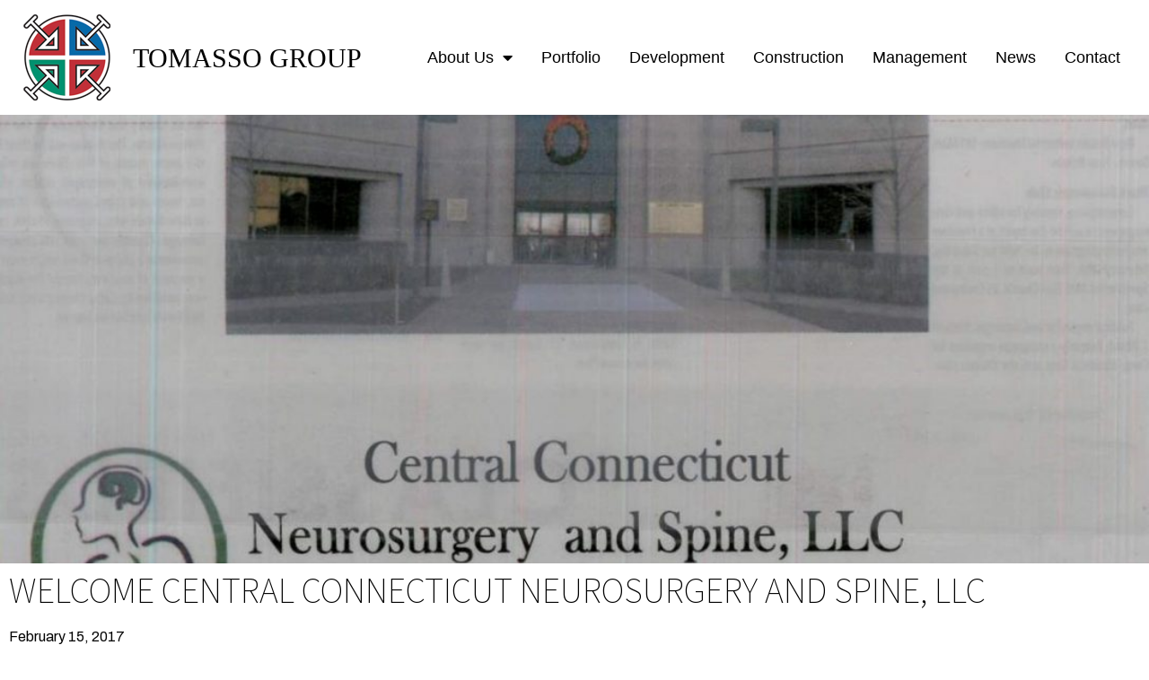

--- FILE ---
content_type: text/html; charset=UTF-8
request_url: https://tomassogroup.com/welcome-central-connecticut-neurosurgery-and-spine-llc/
body_size: 104697
content:
<!doctype html>
<html lang="en-US">
<head>
	<meta charset="UTF-8">
	<meta name="viewport" content="width=device-width, initial-scale=1">
	<link rel="profile" href="https://gmpg.org/xfn/11">
	<meta name='robots' content='index, follow, max-image-preview:large, max-snippet:-1, max-video-preview:-1' />

	<!-- This site is optimized with the Yoast SEO plugin v26.6 - https://yoast.com/wordpress/plugins/seo/ -->
	<title>Welcome Central Connecticut Neurosurgery and Spine, LLC - Tomasso Group</title>
	<link rel="canonical" href="https://tomassogroup.com/welcome-central-connecticut-neurosurgery-and-spine-llc/" />
	<meta property="og:locale" content="en_US" />
	<meta property="og:type" content="article" />
	<meta property="og:title" content="Welcome Central Connecticut Neurosurgery and Spine, LLC - Tomasso Group" />
	<meta property="og:description" content="Two local military veterans honored with Tomasso awards Auf 15, 2023 NEW BRITAIN — Two highly-respected local military veterans will be honored with DAV Hardware City Chapter 8’s inaugural Angelo Tomasso, Sr. and Angelo Tomasso, Jr. Veteran of Distinction Award at the Golden Kielbasa Veterans Open on September 29 at Tunxis Country Club. The 2023 [&hellip;]" />
	<meta property="og:url" content="https://tomassogroup.com/welcome-central-connecticut-neurosurgery-and-spine-llc/" />
	<meta property="og:site_name" content="Tomasso Group" />
	<meta property="article:published_time" content="2017-02-15T10:07:27+00:00" />
	<meta property="article:modified_time" content="2023-11-06T08:39:13+00:00" />
	<meta property="og:image" content="https://tomassogroup.com/wp-content/uploads/2023/09/news-1.png" />
	<meta property="og:image:width" content="215" />
	<meta property="og:image:height" content="140" />
	<meta property="og:image:type" content="image/png" />
	<meta name="author" content="admin" />
	<meta name="twitter:card" content="summary_large_image" />
	<meta name="twitter:label1" content="Written by" />
	<meta name="twitter:data1" content="admin" />
	<meta name="twitter:label2" content="Est. reading time" />
	<meta name="twitter:data2" content="1 minute" />
	<script type="application/ld+json" class="yoast-schema-graph">{"@context":"https://schema.org","@graph":[{"@type":"Article","@id":"https://tomassogroup.com/welcome-central-connecticut-neurosurgery-and-spine-llc/#article","isPartOf":{"@id":"https://tomassogroup.com/welcome-central-connecticut-neurosurgery-and-spine-llc/"},"author":{"name":"admin","@id":"https://tomassogroup.com/#/schema/person/5ef47afb738cd47e53f72ece41d50790"},"headline":"Welcome Central Connecticut Neurosurgery and Spine, LLC","datePublished":"2017-02-15T10:07:27+00:00","dateModified":"2023-11-06T08:39:13+00:00","mainEntityOfPage":{"@id":"https://tomassogroup.com/welcome-central-connecticut-neurosurgery-and-spine-llc/"},"wordCount":173,"commentCount":0,"publisher":{"@id":"https://tomassogroup.com/#organization"},"image":{"@id":"https://tomassogroup.com/welcome-central-connecticut-neurosurgery-and-spine-llc/#primaryimage"},"thumbnailUrl":"https://tomassogroup.com/wp-content/uploads/2023/09/news-1.png","articleSection":["New"],"inLanguage":"en-US","potentialAction":[{"@type":"CommentAction","name":"Comment","target":["https://tomassogroup.com/welcome-central-connecticut-neurosurgery-and-spine-llc/#respond"]}]},{"@type":"WebPage","@id":"https://tomassogroup.com/welcome-central-connecticut-neurosurgery-and-spine-llc/","url":"https://tomassogroup.com/welcome-central-connecticut-neurosurgery-and-spine-llc/","name":"Welcome Central Connecticut Neurosurgery and Spine, LLC - Tomasso Group","isPartOf":{"@id":"https://tomassogroup.com/#website"},"primaryImageOfPage":{"@id":"https://tomassogroup.com/welcome-central-connecticut-neurosurgery-and-spine-llc/#primaryimage"},"image":{"@id":"https://tomassogroup.com/welcome-central-connecticut-neurosurgery-and-spine-llc/#primaryimage"},"thumbnailUrl":"https://tomassogroup.com/wp-content/uploads/2023/09/news-1.png","datePublished":"2017-02-15T10:07:27+00:00","dateModified":"2023-11-06T08:39:13+00:00","breadcrumb":{"@id":"https://tomassogroup.com/welcome-central-connecticut-neurosurgery-and-spine-llc/#breadcrumb"},"inLanguage":"en-US","potentialAction":[{"@type":"ReadAction","target":["https://tomassogroup.com/welcome-central-connecticut-neurosurgery-and-spine-llc/"]}]},{"@type":"ImageObject","inLanguage":"en-US","@id":"https://tomassogroup.com/welcome-central-connecticut-neurosurgery-and-spine-llc/#primaryimage","url":"https://tomassogroup.com/wp-content/uploads/2023/09/news-1.png","contentUrl":"https://tomassogroup.com/wp-content/uploads/2023/09/news-1.png","width":215,"height":140},{"@type":"BreadcrumbList","@id":"https://tomassogroup.com/welcome-central-connecticut-neurosurgery-and-spine-llc/#breadcrumb","itemListElement":[{"@type":"ListItem","position":1,"name":"Home","item":"https://tomassogroup.com/"},{"@type":"ListItem","position":2,"name":"Welcome Central Connecticut Neurosurgery and Spine, LLC"}]},{"@type":"WebSite","@id":"https://tomassogroup.com/#website","url":"https://tomassogroup.com/","name":"Tomasso Group","description":"Multi-Disciplined Real Estate Development, Construction Management and Property Management Company","publisher":{"@id":"https://tomassogroup.com/#organization"},"potentialAction":[{"@type":"SearchAction","target":{"@type":"EntryPoint","urlTemplate":"https://tomassogroup.com/?s={search_term_string}"},"query-input":{"@type":"PropertyValueSpecification","valueRequired":true,"valueName":"search_term_string"}}],"inLanguage":"en-US"},{"@type":"Organization","@id":"https://tomassogroup.com/#organization","name":"Tomasso Group","url":"https://tomassogroup.com/","logo":{"@type":"ImageObject","inLanguage":"en-US","@id":"https://tomassogroup.com/#/schema/logo/image/","url":"https://tomassogroup.com/wp-content/uploads/2023/06/logo-white.png","contentUrl":"https://tomassogroup.com/wp-content/uploads/2023/06/logo-white.png","width":421,"height":96,"caption":"Tomasso Group"},"image":{"@id":"https://tomassogroup.com/#/schema/logo/image/"}},{"@type":"Person","@id":"https://tomassogroup.com/#/schema/person/5ef47afb738cd47e53f72ece41d50790","name":"admin","image":{"@type":"ImageObject","inLanguage":"en-US","@id":"https://tomassogroup.com/#/schema/person/image/","url":"https://secure.gravatar.com/avatar/1143bf922b84845db3948bc71b9b2da0f899dd1656ee008261130b3dc1f9bd9d?s=96&d=mm&r=g","contentUrl":"https://secure.gravatar.com/avatar/1143bf922b84845db3948bc71b9b2da0f899dd1656ee008261130b3dc1f9bd9d?s=96&d=mm&r=g","caption":"admin"},"sameAs":["https://tomassogroup.com"],"url":"https://tomassogroup.com/author/iwadmin/"}]}</script>
	<!-- / Yoast SEO plugin. -->


<link rel="alternate" title="oEmbed (JSON)" type="application/json+oembed" href="https://tomassogroup.com/wp-json/oembed/1.0/embed?url=https%3A%2F%2Ftomassogroup.com%2Fwelcome-central-connecticut-neurosurgery-and-spine-llc%2F" />
<link rel="alternate" title="oEmbed (XML)" type="text/xml+oembed" href="https://tomassogroup.com/wp-json/oembed/1.0/embed?url=https%3A%2F%2Ftomassogroup.com%2Fwelcome-central-connecticut-neurosurgery-and-spine-llc%2F&#038;format=xml" />
<style id='wp-img-auto-sizes-contain-inline-css'>
img:is([sizes=auto i],[sizes^="auto," i]){contain-intrinsic-size:3000px 1500px}
/*# sourceURL=wp-img-auto-sizes-contain-inline-css */
</style>
<style id='wp-emoji-styles-inline-css'>

	img.wp-smiley, img.emoji {
		display: inline !important;
		border: none !important;
		box-shadow: none !important;
		height: 1em !important;
		width: 1em !important;
		margin: 0 0.07em !important;
		vertical-align: -0.1em !important;
		background: none !important;
		padding: 0 !important;
	}
/*# sourceURL=wp-emoji-styles-inline-css */
</style>
<link rel='stylesheet' id='wp-block-library-css' href='https://tomassogroup.com/wp-includes/css/dist/block-library/style.min.css?ver=6.9' media='all' />
<style id='global-styles-inline-css'>
:root{--wp--preset--aspect-ratio--square: 1;--wp--preset--aspect-ratio--4-3: 4/3;--wp--preset--aspect-ratio--3-4: 3/4;--wp--preset--aspect-ratio--3-2: 3/2;--wp--preset--aspect-ratio--2-3: 2/3;--wp--preset--aspect-ratio--16-9: 16/9;--wp--preset--aspect-ratio--9-16: 9/16;--wp--preset--color--black: #000000;--wp--preset--color--cyan-bluish-gray: #abb8c3;--wp--preset--color--white: #ffffff;--wp--preset--color--pale-pink: #f78da7;--wp--preset--color--vivid-red: #cf2e2e;--wp--preset--color--luminous-vivid-orange: #ff6900;--wp--preset--color--luminous-vivid-amber: #fcb900;--wp--preset--color--light-green-cyan: #7bdcb5;--wp--preset--color--vivid-green-cyan: #00d084;--wp--preset--color--pale-cyan-blue: #8ed1fc;--wp--preset--color--vivid-cyan-blue: #0693e3;--wp--preset--color--vivid-purple: #9b51e0;--wp--preset--gradient--vivid-cyan-blue-to-vivid-purple: linear-gradient(135deg,rgb(6,147,227) 0%,rgb(155,81,224) 100%);--wp--preset--gradient--light-green-cyan-to-vivid-green-cyan: linear-gradient(135deg,rgb(122,220,180) 0%,rgb(0,208,130) 100%);--wp--preset--gradient--luminous-vivid-amber-to-luminous-vivid-orange: linear-gradient(135deg,rgb(252,185,0) 0%,rgb(255,105,0) 100%);--wp--preset--gradient--luminous-vivid-orange-to-vivid-red: linear-gradient(135deg,rgb(255,105,0) 0%,rgb(207,46,46) 100%);--wp--preset--gradient--very-light-gray-to-cyan-bluish-gray: linear-gradient(135deg,rgb(238,238,238) 0%,rgb(169,184,195) 100%);--wp--preset--gradient--cool-to-warm-spectrum: linear-gradient(135deg,rgb(74,234,220) 0%,rgb(151,120,209) 20%,rgb(207,42,186) 40%,rgb(238,44,130) 60%,rgb(251,105,98) 80%,rgb(254,248,76) 100%);--wp--preset--gradient--blush-light-purple: linear-gradient(135deg,rgb(255,206,236) 0%,rgb(152,150,240) 100%);--wp--preset--gradient--blush-bordeaux: linear-gradient(135deg,rgb(254,205,165) 0%,rgb(254,45,45) 50%,rgb(107,0,62) 100%);--wp--preset--gradient--luminous-dusk: linear-gradient(135deg,rgb(255,203,112) 0%,rgb(199,81,192) 50%,rgb(65,88,208) 100%);--wp--preset--gradient--pale-ocean: linear-gradient(135deg,rgb(255,245,203) 0%,rgb(182,227,212) 50%,rgb(51,167,181) 100%);--wp--preset--gradient--electric-grass: linear-gradient(135deg,rgb(202,248,128) 0%,rgb(113,206,126) 100%);--wp--preset--gradient--midnight: linear-gradient(135deg,rgb(2,3,129) 0%,rgb(40,116,252) 100%);--wp--preset--font-size--small: 13px;--wp--preset--font-size--medium: 20px;--wp--preset--font-size--large: 36px;--wp--preset--font-size--x-large: 42px;--wp--preset--spacing--20: 0.44rem;--wp--preset--spacing--30: 0.67rem;--wp--preset--spacing--40: 1rem;--wp--preset--spacing--50: 1.5rem;--wp--preset--spacing--60: 2.25rem;--wp--preset--spacing--70: 3.38rem;--wp--preset--spacing--80: 5.06rem;--wp--preset--shadow--natural: 6px 6px 9px rgba(0, 0, 0, 0.2);--wp--preset--shadow--deep: 12px 12px 50px rgba(0, 0, 0, 0.4);--wp--preset--shadow--sharp: 6px 6px 0px rgba(0, 0, 0, 0.2);--wp--preset--shadow--outlined: 6px 6px 0px -3px rgb(255, 255, 255), 6px 6px rgb(0, 0, 0);--wp--preset--shadow--crisp: 6px 6px 0px rgb(0, 0, 0);}:where(.is-layout-flex){gap: 0.5em;}:where(.is-layout-grid){gap: 0.5em;}body .is-layout-flex{display: flex;}.is-layout-flex{flex-wrap: wrap;align-items: center;}.is-layout-flex > :is(*, div){margin: 0;}body .is-layout-grid{display: grid;}.is-layout-grid > :is(*, div){margin: 0;}:where(.wp-block-columns.is-layout-flex){gap: 2em;}:where(.wp-block-columns.is-layout-grid){gap: 2em;}:where(.wp-block-post-template.is-layout-flex){gap: 1.25em;}:where(.wp-block-post-template.is-layout-grid){gap: 1.25em;}.has-black-color{color: var(--wp--preset--color--black) !important;}.has-cyan-bluish-gray-color{color: var(--wp--preset--color--cyan-bluish-gray) !important;}.has-white-color{color: var(--wp--preset--color--white) !important;}.has-pale-pink-color{color: var(--wp--preset--color--pale-pink) !important;}.has-vivid-red-color{color: var(--wp--preset--color--vivid-red) !important;}.has-luminous-vivid-orange-color{color: var(--wp--preset--color--luminous-vivid-orange) !important;}.has-luminous-vivid-amber-color{color: var(--wp--preset--color--luminous-vivid-amber) !important;}.has-light-green-cyan-color{color: var(--wp--preset--color--light-green-cyan) !important;}.has-vivid-green-cyan-color{color: var(--wp--preset--color--vivid-green-cyan) !important;}.has-pale-cyan-blue-color{color: var(--wp--preset--color--pale-cyan-blue) !important;}.has-vivid-cyan-blue-color{color: var(--wp--preset--color--vivid-cyan-blue) !important;}.has-vivid-purple-color{color: var(--wp--preset--color--vivid-purple) !important;}.has-black-background-color{background-color: var(--wp--preset--color--black) !important;}.has-cyan-bluish-gray-background-color{background-color: var(--wp--preset--color--cyan-bluish-gray) !important;}.has-white-background-color{background-color: var(--wp--preset--color--white) !important;}.has-pale-pink-background-color{background-color: var(--wp--preset--color--pale-pink) !important;}.has-vivid-red-background-color{background-color: var(--wp--preset--color--vivid-red) !important;}.has-luminous-vivid-orange-background-color{background-color: var(--wp--preset--color--luminous-vivid-orange) !important;}.has-luminous-vivid-amber-background-color{background-color: var(--wp--preset--color--luminous-vivid-amber) !important;}.has-light-green-cyan-background-color{background-color: var(--wp--preset--color--light-green-cyan) !important;}.has-vivid-green-cyan-background-color{background-color: var(--wp--preset--color--vivid-green-cyan) !important;}.has-pale-cyan-blue-background-color{background-color: var(--wp--preset--color--pale-cyan-blue) !important;}.has-vivid-cyan-blue-background-color{background-color: var(--wp--preset--color--vivid-cyan-blue) !important;}.has-vivid-purple-background-color{background-color: var(--wp--preset--color--vivid-purple) !important;}.has-black-border-color{border-color: var(--wp--preset--color--black) !important;}.has-cyan-bluish-gray-border-color{border-color: var(--wp--preset--color--cyan-bluish-gray) !important;}.has-white-border-color{border-color: var(--wp--preset--color--white) !important;}.has-pale-pink-border-color{border-color: var(--wp--preset--color--pale-pink) !important;}.has-vivid-red-border-color{border-color: var(--wp--preset--color--vivid-red) !important;}.has-luminous-vivid-orange-border-color{border-color: var(--wp--preset--color--luminous-vivid-orange) !important;}.has-luminous-vivid-amber-border-color{border-color: var(--wp--preset--color--luminous-vivid-amber) !important;}.has-light-green-cyan-border-color{border-color: var(--wp--preset--color--light-green-cyan) !important;}.has-vivid-green-cyan-border-color{border-color: var(--wp--preset--color--vivid-green-cyan) !important;}.has-pale-cyan-blue-border-color{border-color: var(--wp--preset--color--pale-cyan-blue) !important;}.has-vivid-cyan-blue-border-color{border-color: var(--wp--preset--color--vivid-cyan-blue) !important;}.has-vivid-purple-border-color{border-color: var(--wp--preset--color--vivid-purple) !important;}.has-vivid-cyan-blue-to-vivid-purple-gradient-background{background: var(--wp--preset--gradient--vivid-cyan-blue-to-vivid-purple) !important;}.has-light-green-cyan-to-vivid-green-cyan-gradient-background{background: var(--wp--preset--gradient--light-green-cyan-to-vivid-green-cyan) !important;}.has-luminous-vivid-amber-to-luminous-vivid-orange-gradient-background{background: var(--wp--preset--gradient--luminous-vivid-amber-to-luminous-vivid-orange) !important;}.has-luminous-vivid-orange-to-vivid-red-gradient-background{background: var(--wp--preset--gradient--luminous-vivid-orange-to-vivid-red) !important;}.has-very-light-gray-to-cyan-bluish-gray-gradient-background{background: var(--wp--preset--gradient--very-light-gray-to-cyan-bluish-gray) !important;}.has-cool-to-warm-spectrum-gradient-background{background: var(--wp--preset--gradient--cool-to-warm-spectrum) !important;}.has-blush-light-purple-gradient-background{background: var(--wp--preset--gradient--blush-light-purple) !important;}.has-blush-bordeaux-gradient-background{background: var(--wp--preset--gradient--blush-bordeaux) !important;}.has-luminous-dusk-gradient-background{background: var(--wp--preset--gradient--luminous-dusk) !important;}.has-pale-ocean-gradient-background{background: var(--wp--preset--gradient--pale-ocean) !important;}.has-electric-grass-gradient-background{background: var(--wp--preset--gradient--electric-grass) !important;}.has-midnight-gradient-background{background: var(--wp--preset--gradient--midnight) !important;}.has-small-font-size{font-size: var(--wp--preset--font-size--small) !important;}.has-medium-font-size{font-size: var(--wp--preset--font-size--medium) !important;}.has-large-font-size{font-size: var(--wp--preset--font-size--large) !important;}.has-x-large-font-size{font-size: var(--wp--preset--font-size--x-large) !important;}
/*# sourceURL=global-styles-inline-css */
</style>

<style id='classic-theme-styles-inline-css'>
/*! This file is auto-generated */
.wp-block-button__link{color:#fff;background-color:#32373c;border-radius:9999px;box-shadow:none;text-decoration:none;padding:calc(.667em + 2px) calc(1.333em + 2px);font-size:1.125em}.wp-block-file__button{background:#32373c;color:#fff;text-decoration:none}
/*# sourceURL=/wp-includes/css/classic-themes.min.css */
</style>
<link rel='stylesheet' id='jet-engine-frontend-css' href='https://tomassogroup.com/wp-content/plugins/jet-engine/assets/css/frontend.css?ver=3.2.4' media='all' />
<link rel='stylesheet' id='wpos-slick-style-css' href='https://tomassogroup.com/wp-content/plugins/portfolio-and-projects/assets/css/slick.css?ver=1.5.6' media='all' />
<link rel='stylesheet' id='wp-pap-public-css-css' href='https://tomassogroup.com/wp-content/plugins/portfolio-and-projects/assets/css/wp-pap-public.css?ver=1.5.6' media='all' />
<link rel='stylesheet' id='hello-elementor-css' href='https://tomassogroup.com/wp-content/themes/hello-elementor/style.min.css?ver=2.8.1' media='all' />
<link rel='stylesheet' id='hello-elementor-theme-style-css' href='https://tomassogroup.com/wp-content/themes/hello-elementor/theme.min.css?ver=2.8.1' media='all' />
<link rel='stylesheet' id='elementor-frontend-css' href='https://tomassogroup.com/wp-content/plugins/elementor/assets/css/frontend-lite.min.css?ver=3.15.3' media='all' />
<link rel='stylesheet' id='elementor-post-8-css' href='https://tomassogroup.com/wp-content/uploads/elementor/css/post-8.css?ver=1705065860' media='all' />
<link rel='stylesheet' id='elementor-icons-css' href='https://tomassogroup.com/wp-content/plugins/elementor/assets/lib/eicons/css/elementor-icons.min.css?ver=5.21.0' media='all' />
<link rel='stylesheet' id='swiper-css' href='https://tomassogroup.com/wp-content/plugins/elementor/assets/lib/swiper/v8/css/swiper.min.css?ver=8.4.5' media='all' />
<link rel='stylesheet' id='elementor-pro-css' href='https://tomassogroup.com/wp-content/plugins/elementor-pro/assets/css/frontend-lite.min.css?ver=3.15.1' media='all' />
<link rel='stylesheet' id='elementor-post-1083-css' href='https://tomassogroup.com/wp-content/uploads/elementor/css/post-1083.css?ver=1705067289' media='all' />
<link rel='stylesheet' id='elementor-post-45-css' href='https://tomassogroup.com/wp-content/uploads/elementor/css/post-45.css?ver=1705065861' media='all' />
<link rel='stylesheet' id='elementor-post-80-css' href='https://tomassogroup.com/wp-content/uploads/elementor/css/post-80.css?ver=1705065861' media='all' />
<link rel='stylesheet' id='elementor-post-1730-css' href='https://tomassogroup.com/wp-content/uploads/elementor/css/post-1730.css?ver=1705065861' media='all' />
<link rel='stylesheet' id='eael-general-css' href='https://tomassogroup.com/wp-content/plugins/essential-addons-for-elementor-lite/assets/front-end/css/view/general.min.css?ver=5.8.7' media='all' />
<link rel='stylesheet' id='google-fonts-1-css' href='https://fonts.googleapis.com/css?family=Libre+Baskerville%3A100%2C100italic%2C200%2C200italic%2C300%2C300italic%2C400%2C400italic%2C500%2C500italic%2C600%2C600italic%2C700%2C700italic%2C800%2C800italic%2C900%2C900italic%7CArchivo%3A100%2C100italic%2C200%2C200italic%2C300%2C300italic%2C400%2C400italic%2C500%2C500italic%2C600%2C600italic%2C700%2C700italic%2C800%2C800italic%2C900%2C900italic%7CSource+Sans+Pro%3A100%2C100italic%2C200%2C200italic%2C300%2C300italic%2C400%2C400italic%2C500%2C500italic%2C600%2C600italic%2C700%2C700italic%2C800%2C800italic%2C900%2C900italic&#038;display=swap&#038;ver=6.9' media='all' />
<link rel='stylesheet' id='elementor-icons-shared-0-css' href='https://tomassogroup.com/wp-content/plugins/elementor/assets/lib/font-awesome/css/fontawesome.min.css?ver=5.15.3' media='all' />
<link rel='stylesheet' id='elementor-icons-fa-solid-css' href='https://tomassogroup.com/wp-content/plugins/elementor/assets/lib/font-awesome/css/solid.min.css?ver=5.15.3' media='all' />
<link rel='stylesheet' id='elementor-icons-fa-brands-css' href='https://tomassogroup.com/wp-content/plugins/elementor/assets/lib/font-awesome/css/brands.min.css?ver=5.15.3' media='all' />
<link rel="preconnect" href="https://fonts.gstatic.com/" crossorigin><script src="https://tomassogroup.com/wp-includes/js/jquery/jquery.min.js?ver=3.7.1" id="jquery-core-js"></script>
<script src="https://tomassogroup.com/wp-includes/js/jquery/jquery-migrate.min.js?ver=3.4.1" id="jquery-migrate-js"></script>
<link rel="https://api.w.org/" href="https://tomassogroup.com/wp-json/" /><link rel="alternate" title="JSON" type="application/json" href="https://tomassogroup.com/wp-json/wp/v2/posts/1083" /><link rel="EditURI" type="application/rsd+xml" title="RSD" href="https://tomassogroup.com/xmlrpc.php?rsd" />
<meta name="generator" content="WordPress 6.9" />
<link rel='shortlink' href='https://tomassogroup.com/?p=1083' />
<meta name="generator" content="Elementor 3.15.3; features: e_dom_optimization, e_optimized_assets_loading, e_optimized_css_loading, additional_custom_breakpoints; settings: css_print_method-external, google_font-enabled, font_display-swap">
<link rel="icon" href="https://tomassogroup.com/wp-content/uploads/2023/06/favicon.png" sizes="32x32" />
<link rel="icon" href="https://tomassogroup.com/wp-content/uploads/2023/06/favicon.png" sizes="192x192" />
<link rel="apple-touch-icon" href="https://tomassogroup.com/wp-content/uploads/2023/06/favicon.png" />
<meta name="msapplication-TileImage" content="https://tomassogroup.com/wp-content/uploads/2023/06/favicon.png" />
		<style id="wp-custom-css">
			.vid_link,.a{
  color:#018fbf !important;
}
a.main_tom {
    color: #018fbf;
}
a.main_tom {
    color: #018fbf;
    font-weight: 400;
    font-size: 20px;
}

.page-id-2992 a.elementor-post__read-more {
    background: #fff !important;
    color: #d54f2b !important;
    padding: 5px 10px 2px 9px !important;
    outline: none !important;
    cursor: pointer;
    font-family: 'Segoe UI bold' !important;
    border: 1px solid #d54f2b;
    font-size: 12px;
    margin-top: 60px;
	position:absolute;
	bottom:0px;
}


/*section.elementor-section.elementor-top-section.elementor-element.elementor-element-f23dbc3.elementor-section-full_width.elementor-section-height-default.elementor-section-height-default.elementor-sticky.elementor-sticky--effects.elementor-sticky--active.elementor-section--handles-inside {
    background: rgb(255, 255, 255);
}*/
a.britain_link {
    color: #949ca3;
    font-weight: 600;
}
div#news-carousal .swiper-slide {
    height: 160px !important;
    border: 1px solid black;
}
div#news-carousal .swiper-slide .eael-grid-post-holder {
  background-color: #fff; 
    border-style: none !important;
    border-width: none !important; 
    border-color:none !important; 
	margin-bottom:50px !important;
}
.elementor-37 .elementor-element.elementor-element-56d6a6b .eael-post-elements-readmore-btn {
    color: ;
    position: absolute;
    bottom: 0px;
}
p.tbi-content {
    padding: 0 6px;
	margin-bottom:5px !important;
}
p.tbi-content a {
  color:black;
}
p.tbi-title {
    margin-bottom: 15px;
}
p.tbi-title a {
color:black;
}

#header-menu nav .sub-menu a{   
    background-color:#0e5597;
}
.elementor-24 .elementor-element.elementor-element-1eeaaf8 .eael-post-list-content .meta {
    color: #086aa7 !important;
    font-family: "Arial", Sans-serif;
    font-weight: 700;
    font-size: 13px !important;
}
.contact-1 {
    margin-bottom: 5px !important;
    padding: 0 6px;
}
.contact-1 a{
	color:black;
}
.gallery-item-caption-wrap.caption-style-card{
padding:0px;

}

@media (min-width:1650px){
	.about_banner_bg > .elementor-container {
		min-height: 650px !important;
	}
}
@media (min-width:1890px){
	.about_banner_bg > .elementor-container {
		min-height: 675px !important;
	}
}		</style>
		<link rel='stylesheet' id='elementor-post-210-css' href='https://tomassogroup.com/wp-content/uploads/elementor/css/post-210.css?ver=1705065863' media='all' />
<link rel='stylesheet' id='e-animations-css' href='https://tomassogroup.com/wp-content/plugins/elementor/assets/lib/animations/animations.min.css?ver=3.15.3' media='all' />
</head>
<body class="wp-singular post-template-default single single-post postid-1083 single-format-standard wp-custom-logo wp-theme-hello-elementor elementor-default elementor-template-full-width elementor-kit-8 elementor-page elementor-page-1083">


<a class="skip-link screen-reader-text" href="#content">Skip to content</a>

		<div data-elementor-type="header" data-elementor-id="45" class="elementor elementor-45 elementor-location-header" data-elementor-post-type="elementor_library">
								<section data-particle_enable="false" data-particle-mobile-disabled="false" class="elementor-section elementor-top-section elementor-element elementor-element-f23dbc3 elementor-section-full_width elementor-hidden-mobile elementor-section-height-default elementor-section-height-default" data-id="f23dbc3" data-element_type="section">
						<div class="elementor-container elementor-column-gap-no">
					<div class="elementor-column elementor-col-50 elementor-top-column elementor-element elementor-element-49f0a2f" data-id="49f0a2f" data-element_type="column">
			<div class="elementor-widget-wrap elementor-element-populated">
								<div class="elementor-element elementor-element-d2b2516 elementor-widget-mobile__width-initial elementor-hidden-tablet elementor-hidden-mobile elementor-hidden-desktop elementor-widget elementor-widget-theme-site-logo elementor-widget-image" data-id="d2b2516" data-element_type="widget" data-widget_type="theme-site-logo.default">
				<div class="elementor-widget-container">
			<style>/*! elementor - v3.15.0 - 20-08-2023 */
.elementor-widget-image{text-align:center}.elementor-widget-image a{display:inline-block}.elementor-widget-image a img[src$=".svg"]{width:48px}.elementor-widget-image img{vertical-align:middle;display:inline-block}</style>								<a href="https://tomassogroup.com">
			<img width="421" height="96" src="https://tomassogroup.com/wp-content/uploads/2023/06/logo-white.png" class="attachment-full size-full wp-image-10" alt="" srcset="https://tomassogroup.com/wp-content/uploads/2023/06/logo-white.png 421w, https://tomassogroup.com/wp-content/uploads/2023/06/logo-white-300x68.png 300w" sizes="(max-width: 421px) 100vw, 421px" />				</a>
											</div>
				</div>
				<div class="elementor-element elementor-element-7acabaf elementor-widget__width-auto elementor-widget elementor-widget-image" data-id="7acabaf" data-element_type="widget" data-widget_type="image.default">
				<div class="elementor-widget-container">
																<a href="https://tomassogroup.com/" target="_blank">
							<img width="97" height="96" src="https://tomassogroup.com/wp-content/uploads/2023/06/favicon.png" class="attachment-large size-large wp-image-62" alt="" />								</a>
															</div>
				</div>
				<div class="elementor-element elementor-element-25b1430 elementor-widget__width-auto elementor-widget elementor-widget-theme-site-title elementor-widget-heading" data-id="25b1430" data-element_type="widget" data-widget_type="theme-site-title.default">
				<div class="elementor-widget-container">
			<style>/*! elementor - v3.15.0 - 20-08-2023 */
.elementor-heading-title{padding:0;margin:0;line-height:1}.elementor-widget-heading .elementor-heading-title[class*=elementor-size-]>a{color:inherit;font-size:inherit;line-height:inherit}.elementor-widget-heading .elementor-heading-title.elementor-size-small{font-size:15px}.elementor-widget-heading .elementor-heading-title.elementor-size-medium{font-size:19px}.elementor-widget-heading .elementor-heading-title.elementor-size-large{font-size:29px}.elementor-widget-heading .elementor-heading-title.elementor-size-xl{font-size:39px}.elementor-widget-heading .elementor-heading-title.elementor-size-xxl{font-size:59px}</style><h5 class="elementor-heading-title elementor-size-default"><a href="https://tomassogroup.com">Tomasso Group</a></h5>		</div>
				</div>
					</div>
		</div>
				<div class="elementor-column elementor-col-50 elementor-top-column elementor-element elementor-element-65fda03" data-id="65fda03" data-element_type="column">
			<div class="elementor-widget-wrap elementor-element-populated">
								<div class="elementor-element elementor-element-52c9daa elementor-nav-menu__align-right elementor-widget__width-auto elementor-hidden-tablet elementor-hidden-mobile elementor-nav-menu--dropdown-tablet elementor-nav-menu__text-align-aside elementor-nav-menu--toggle elementor-nav-menu--burger elementor-widget elementor-widget-nav-menu" data-id="52c9daa" data-element_type="widget" id="header-menu" data-settings="{&quot;layout&quot;:&quot;horizontal&quot;,&quot;submenu_icon&quot;:{&quot;value&quot;:&quot;&lt;i class=\&quot;fas fa-caret-down\&quot;&gt;&lt;\/i&gt;&quot;,&quot;library&quot;:&quot;fa-solid&quot;},&quot;toggle&quot;:&quot;burger&quot;}" data-widget_type="nav-menu.default">
				<div class="elementor-widget-container">
			<link rel="stylesheet" href="https://tomassogroup.com/wp-content/plugins/elementor-pro/assets/css/widget-nav-menu.min.css">			<nav class="elementor-nav-menu--main elementor-nav-menu__container elementor-nav-menu--layout-horizontal e--pointer-none">
				<ul id="menu-1-52c9daa" class="elementor-nav-menu"><li class="menu-item menu-item-type-post_type menu-item-object-page menu-item-has-children menu-item-927"><a href="https://tomassogroup.com/about-us/" class="elementor-item">About Us</a>
<ul class="sub-menu elementor-nav-menu--dropdown">
	<li class="menu-item menu-item-type-post_type menu-item-object-page menu-item-215"><a href="https://tomassogroup.com/leadership/" class="elementor-sub-item">Leadership</a></li>
</ul>
</li>
<li class="menu-item menu-item-type-post_type menu-item-object-page menu-item-35"><a href="https://tomassogroup.com/portfolio/" class="elementor-item">Portfolio</a></li>
<li class="menu-item menu-item-type-post_type menu-item-object-page menu-item-32"><a href="https://tomassogroup.com/development/" class="elementor-item">Development</a></li>
<li class="menu-item menu-item-type-post_type menu-item-object-page menu-item-30"><a href="https://tomassogroup.com/construction/" class="elementor-item">Construction</a></li>
<li class="menu-item menu-item-type-post_type menu-item-object-page menu-item-4463"><a href="https://tomassogroup.com/management/" class="elementor-item">Management</a></li>
<li class="menu-item menu-item-type-post_type menu-item-object-page menu-item-34"><a href="https://tomassogroup.com/news/" class="elementor-item">News</a></li>
<li class="menu-item menu-item-type-post_type menu-item-object-page menu-item-4464"><a href="https://tomassogroup.com/contact/" class="elementor-item">Contact</a></li>
</ul>			</nav>
					<div class="elementor-menu-toggle" role="button" tabindex="0" aria-label="Menu Toggle" aria-expanded="false">
			<i aria-hidden="true" role="presentation" class="elementor-menu-toggle__icon--open eicon-menu-bar"></i><i aria-hidden="true" role="presentation" class="elementor-menu-toggle__icon--close eicon-close"></i>			<span class="elementor-screen-only">Menu</span>
		</div>
					<nav class="elementor-nav-menu--dropdown elementor-nav-menu__container" aria-hidden="true">
				<ul id="menu-2-52c9daa" class="elementor-nav-menu"><li class="menu-item menu-item-type-post_type menu-item-object-page menu-item-has-children menu-item-927"><a href="https://tomassogroup.com/about-us/" class="elementor-item" tabindex="-1">About Us</a>
<ul class="sub-menu elementor-nav-menu--dropdown">
	<li class="menu-item menu-item-type-post_type menu-item-object-page menu-item-215"><a href="https://tomassogroup.com/leadership/" class="elementor-sub-item" tabindex="-1">Leadership</a></li>
</ul>
</li>
<li class="menu-item menu-item-type-post_type menu-item-object-page menu-item-35"><a href="https://tomassogroup.com/portfolio/" class="elementor-item" tabindex="-1">Portfolio</a></li>
<li class="menu-item menu-item-type-post_type menu-item-object-page menu-item-32"><a href="https://tomassogroup.com/development/" class="elementor-item" tabindex="-1">Development</a></li>
<li class="menu-item menu-item-type-post_type menu-item-object-page menu-item-30"><a href="https://tomassogroup.com/construction/" class="elementor-item" tabindex="-1">Construction</a></li>
<li class="menu-item menu-item-type-post_type menu-item-object-page menu-item-4463"><a href="https://tomassogroup.com/management/" class="elementor-item" tabindex="-1">Management</a></li>
<li class="menu-item menu-item-type-post_type menu-item-object-page menu-item-34"><a href="https://tomassogroup.com/news/" class="elementor-item" tabindex="-1">News</a></li>
<li class="menu-item menu-item-type-post_type menu-item-object-page menu-item-4464"><a href="https://tomassogroup.com/contact/" class="elementor-item" tabindex="-1">Contact</a></li>
</ul>			</nav>
				</div>
				</div>
				<div class="elementor-element elementor-element-98c96ea elementor-widget__width-auto elementor-hidden-desktop elementor-widget-mobile__width-initial elementor-view-default elementor-widget elementor-widget-icon" data-id="98c96ea" data-element_type="widget" data-widget_type="icon.default">
				<div class="elementor-widget-container">
					<div class="elementor-icon-wrapper">
			<a class="elementor-icon" href="#elementor-action%3Aaction%3Dpopup%3Aopen%26settings%3DeyJpZCI6IjIxMCIsInRvZ2dsZSI6ZmFsc2V9">
			<i aria-hidden="true" class="fas fa-bars"></i>			</a>
		</div>
				</div>
				</div>
					</div>
		</div>
							</div>
		</section>
				<section data-particle_enable="false" data-particle-mobile-disabled="false" class="elementor-section elementor-top-section elementor-element elementor-element-3d0de1e elementor-section-full_width elementor-hidden-desktop elementor-hidden-tablet elementor-hidden-mobile elementor-section-height-default elementor-section-height-default" data-id="3d0de1e" data-element_type="section" data-settings="{&quot;background_background&quot;:&quot;classic&quot;,&quot;sticky&quot;:&quot;top&quot;,&quot;sticky_on&quot;:[&quot;mobile&quot;],&quot;sticky_offset&quot;:0,&quot;sticky_effects_offset&quot;:0}">
						<div class="elementor-container elementor-column-gap-no">
					<div class="elementor-column elementor-col-50 elementor-top-column elementor-element elementor-element-ad732b9" data-id="ad732b9" data-element_type="column">
			<div class="elementor-widget-wrap elementor-element-populated">
								<section data-particle_enable="false" data-particle-mobile-disabled="false" class="elementor-section elementor-inner-section elementor-element elementor-element-ffd660a elementor-section-boxed elementor-section-height-default elementor-section-height-default" data-id="ffd660a" data-element_type="section">
						<div class="elementor-container elementor-column-gap-default">
					<div class="elementor-column elementor-col-100 elementor-inner-column elementor-element elementor-element-b191c94" data-id="b191c94" data-element_type="column">
			<div class="elementor-widget-wrap">
									</div>
		</div>
							</div>
		</section>
				<div class="elementor-element elementor-element-e46a469 elementor-hidden-desktop elementor-widget-mobile__width-initial elementor-widget elementor-widget-image" data-id="e46a469" data-element_type="widget" data-widget_type="image.default">
				<div class="elementor-widget-container">
															<img width="97" height="96" src="https://tomassogroup.com/wp-content/uploads/2023/06/favicon.png" class="attachment-large size-large wp-image-62" alt="" />															</div>
				</div>
				<div class="elementor-element elementor-element-b4bfd03 elementor-widget__width-auto elementor-widget-mobile__width-inherit elementor-widget elementor-widget-theme-site-title elementor-widget-heading" data-id="b4bfd03" data-element_type="widget" data-widget_type="theme-site-title.default">
				<div class="elementor-widget-container">
			<h5 class="elementor-heading-title elementor-size-default"><a href="https://tomassogroup.com">Tomasso Group</a></h5>		</div>
				</div>
					</div>
		</div>
				<div class="elementor-column elementor-col-50 elementor-top-column elementor-element elementor-element-2913d19" data-id="2913d19" data-element_type="column">
			<div class="elementor-widget-wrap elementor-element-populated">
								<div class="elementor-element elementor-element-9c40baa elementor-nav-menu__align-right elementor-widget__width-auto elementor-hidden-tablet elementor-hidden-mobile elementor-nav-menu--dropdown-tablet elementor-nav-menu__text-align-aside elementor-nav-menu--toggle elementor-nav-menu--burger elementor-widget elementor-widget-nav-menu" data-id="9c40baa" data-element_type="widget" data-settings="{&quot;layout&quot;:&quot;horizontal&quot;,&quot;submenu_icon&quot;:{&quot;value&quot;:&quot;&lt;i class=\&quot;fas fa-caret-down\&quot;&gt;&lt;\/i&gt;&quot;,&quot;library&quot;:&quot;fa-solid&quot;},&quot;toggle&quot;:&quot;burger&quot;}" data-widget_type="nav-menu.default">
				<div class="elementor-widget-container">
						<nav class="elementor-nav-menu--main elementor-nav-menu__container elementor-nav-menu--layout-horizontal e--pointer-none">
				<ul id="menu-1-9c40baa" class="elementor-nav-menu"><li class="menu-item menu-item-type-post_type menu-item-object-page menu-item-has-children menu-item-927"><a href="https://tomassogroup.com/about-us/" class="elementor-item">About Us</a>
<ul class="sub-menu elementor-nav-menu--dropdown">
	<li class="menu-item menu-item-type-post_type menu-item-object-page menu-item-215"><a href="https://tomassogroup.com/leadership/" class="elementor-sub-item">Leadership</a></li>
</ul>
</li>
<li class="menu-item menu-item-type-post_type menu-item-object-page menu-item-35"><a href="https://tomassogroup.com/portfolio/" class="elementor-item">Portfolio</a></li>
<li class="menu-item menu-item-type-post_type menu-item-object-page menu-item-32"><a href="https://tomassogroup.com/development/" class="elementor-item">Development</a></li>
<li class="menu-item menu-item-type-post_type menu-item-object-page menu-item-30"><a href="https://tomassogroup.com/construction/" class="elementor-item">Construction</a></li>
<li class="menu-item menu-item-type-post_type menu-item-object-page menu-item-4463"><a href="https://tomassogroup.com/management/" class="elementor-item">Management</a></li>
<li class="menu-item menu-item-type-post_type menu-item-object-page menu-item-34"><a href="https://tomassogroup.com/news/" class="elementor-item">News</a></li>
<li class="menu-item menu-item-type-post_type menu-item-object-page menu-item-4464"><a href="https://tomassogroup.com/contact/" class="elementor-item">Contact</a></li>
</ul>			</nav>
					<div class="elementor-menu-toggle" role="button" tabindex="0" aria-label="Menu Toggle" aria-expanded="false">
			<i aria-hidden="true" role="presentation" class="elementor-menu-toggle__icon--open eicon-menu-bar"></i><i aria-hidden="true" role="presentation" class="elementor-menu-toggle__icon--close eicon-close"></i>			<span class="elementor-screen-only">Menu</span>
		</div>
					<nav class="elementor-nav-menu--dropdown elementor-nav-menu__container" aria-hidden="true">
				<ul id="menu-2-9c40baa" class="elementor-nav-menu"><li class="menu-item menu-item-type-post_type menu-item-object-page menu-item-has-children menu-item-927"><a href="https://tomassogroup.com/about-us/" class="elementor-item" tabindex="-1">About Us</a>
<ul class="sub-menu elementor-nav-menu--dropdown">
	<li class="menu-item menu-item-type-post_type menu-item-object-page menu-item-215"><a href="https://tomassogroup.com/leadership/" class="elementor-sub-item" tabindex="-1">Leadership</a></li>
</ul>
</li>
<li class="menu-item menu-item-type-post_type menu-item-object-page menu-item-35"><a href="https://tomassogroup.com/portfolio/" class="elementor-item" tabindex="-1">Portfolio</a></li>
<li class="menu-item menu-item-type-post_type menu-item-object-page menu-item-32"><a href="https://tomassogroup.com/development/" class="elementor-item" tabindex="-1">Development</a></li>
<li class="menu-item menu-item-type-post_type menu-item-object-page menu-item-30"><a href="https://tomassogroup.com/construction/" class="elementor-item" tabindex="-1">Construction</a></li>
<li class="menu-item menu-item-type-post_type menu-item-object-page menu-item-4463"><a href="https://tomassogroup.com/management/" class="elementor-item" tabindex="-1">Management</a></li>
<li class="menu-item menu-item-type-post_type menu-item-object-page menu-item-34"><a href="https://tomassogroup.com/news/" class="elementor-item" tabindex="-1">News</a></li>
<li class="menu-item menu-item-type-post_type menu-item-object-page menu-item-4464"><a href="https://tomassogroup.com/contact/" class="elementor-item" tabindex="-1">Contact</a></li>
</ul>			</nav>
				</div>
				</div>
				<div class="elementor-element elementor-element-995c645 elementor-widget__width-auto elementor-hidden-desktop elementor-widget-mobile__width-initial elementor-hidden-tablet elementor-view-default elementor-widget elementor-widget-icon" data-id="995c645" data-element_type="widget" data-widget_type="icon.default">
				<div class="elementor-widget-container">
					<div class="elementor-icon-wrapper">
			<a class="elementor-icon" href="#elementor-action%3Aaction%3Dpopup%3Aopen%26settings%3DeyJpZCI6IjE3MzAiLCJ0b2dnbGUiOmZhbHNlfQ%3D%3D">
			<i aria-hidden="true" class="fas fa-bars"></i>			</a>
		</div>
				</div>
				</div>
					</div>
		</div>
							</div>
		</section>
				<section data-particle_enable="false" data-particle-mobile-disabled="false" class="elementor-section elementor-top-section elementor-element elementor-element-44db595 elementor-section-full_width elementor-hidden-desktop elementor-hidden-tablet elementor-section-height-default elementor-section-height-default" data-id="44db595" data-element_type="section" data-settings="{&quot;background_background&quot;:&quot;classic&quot;,&quot;sticky&quot;:&quot;top&quot;,&quot;sticky_on&quot;:[&quot;mobile&quot;],&quot;sticky_offset&quot;:0,&quot;sticky_effects_offset&quot;:0}">
						<div class="elementor-container elementor-column-gap-no">
					<div class="elementor-column elementor-col-50 elementor-top-column elementor-element elementor-element-31f1606" data-id="31f1606" data-element_type="column">
			<div class="elementor-widget-wrap elementor-element-populated">
								<section data-particle_enable="false" data-particle-mobile-disabled="false" class="elementor-section elementor-inner-section elementor-element elementor-element-05e87ae elementor-section-boxed elementor-section-height-default elementor-section-height-default" data-id="05e87ae" data-element_type="section">
						<div class="elementor-container elementor-column-gap-default">
					<div class="elementor-column elementor-col-50 elementor-inner-column elementor-element elementor-element-1e96605" data-id="1e96605" data-element_type="column">
			<div class="elementor-widget-wrap elementor-element-populated">
								<div class="elementor-element elementor-element-d447419 elementor-hidden-desktop elementor-widget-mobile__width-initial elementor-widget elementor-widget-image" data-id="d447419" data-element_type="widget" data-widget_type="image.default">
				<div class="elementor-widget-container">
																<a href="https://tomassogroup.com/">
							<img width="97" height="96" src="https://tomassogroup.com/wp-content/uploads/2023/06/favicon.png" class="attachment-large size-large wp-image-62" alt="" />								</a>
															</div>
				</div>
					</div>
		</div>
				<div class="elementor-column elementor-col-50 elementor-inner-column elementor-element elementor-element-1717af9" data-id="1717af9" data-element_type="column">
			<div class="elementor-widget-wrap elementor-element-populated">
								<div class="elementor-element elementor-element-6464bf5 elementor-widget__width-auto elementor-widget-mobile__width-inherit elementor-widget elementor-widget-theme-site-title elementor-widget-heading" data-id="6464bf5" data-element_type="widget" data-widget_type="theme-site-title.default">
				<div class="elementor-widget-container">
			<h5 class="elementor-heading-title elementor-size-default"><a href="https://tomassogroup.com">Tomasso Group</a></h5>		</div>
				</div>
					</div>
		</div>
							</div>
		</section>
					</div>
		</div>
				<div class="elementor-column elementor-col-50 elementor-top-column elementor-element elementor-element-f687ee8" data-id="f687ee8" data-element_type="column">
			<div class="elementor-widget-wrap elementor-element-populated">
								<div class="elementor-element elementor-element-737d71c elementor-nav-menu__align-right elementor-widget__width-auto elementor-hidden-tablet elementor-hidden-mobile elementor-nav-menu--dropdown-tablet elementor-nav-menu__text-align-aside elementor-nav-menu--toggle elementor-nav-menu--burger elementor-widget elementor-widget-nav-menu" data-id="737d71c" data-element_type="widget" data-settings="{&quot;layout&quot;:&quot;horizontal&quot;,&quot;submenu_icon&quot;:{&quot;value&quot;:&quot;&lt;i class=\&quot;fas fa-caret-down\&quot;&gt;&lt;\/i&gt;&quot;,&quot;library&quot;:&quot;fa-solid&quot;},&quot;toggle&quot;:&quot;burger&quot;}" data-widget_type="nav-menu.default">
				<div class="elementor-widget-container">
						<nav class="elementor-nav-menu--main elementor-nav-menu__container elementor-nav-menu--layout-horizontal e--pointer-none">
				<ul id="menu-1-737d71c" class="elementor-nav-menu"><li class="menu-item menu-item-type-post_type menu-item-object-page menu-item-has-children menu-item-927"><a href="https://tomassogroup.com/about-us/" class="elementor-item">About Us</a>
<ul class="sub-menu elementor-nav-menu--dropdown">
	<li class="menu-item menu-item-type-post_type menu-item-object-page menu-item-215"><a href="https://tomassogroup.com/leadership/" class="elementor-sub-item">Leadership</a></li>
</ul>
</li>
<li class="menu-item menu-item-type-post_type menu-item-object-page menu-item-35"><a href="https://tomassogroup.com/portfolio/" class="elementor-item">Portfolio</a></li>
<li class="menu-item menu-item-type-post_type menu-item-object-page menu-item-32"><a href="https://tomassogroup.com/development/" class="elementor-item">Development</a></li>
<li class="menu-item menu-item-type-post_type menu-item-object-page menu-item-30"><a href="https://tomassogroup.com/construction/" class="elementor-item">Construction</a></li>
<li class="menu-item menu-item-type-post_type menu-item-object-page menu-item-4463"><a href="https://tomassogroup.com/management/" class="elementor-item">Management</a></li>
<li class="menu-item menu-item-type-post_type menu-item-object-page menu-item-34"><a href="https://tomassogroup.com/news/" class="elementor-item">News</a></li>
<li class="menu-item menu-item-type-post_type menu-item-object-page menu-item-4464"><a href="https://tomassogroup.com/contact/" class="elementor-item">Contact</a></li>
</ul>			</nav>
					<div class="elementor-menu-toggle" role="button" tabindex="0" aria-label="Menu Toggle" aria-expanded="false">
			<i aria-hidden="true" role="presentation" class="elementor-menu-toggle__icon--open eicon-menu-bar"></i><i aria-hidden="true" role="presentation" class="elementor-menu-toggle__icon--close eicon-close"></i>			<span class="elementor-screen-only">Menu</span>
		</div>
					<nav class="elementor-nav-menu--dropdown elementor-nav-menu__container" aria-hidden="true">
				<ul id="menu-2-737d71c" class="elementor-nav-menu"><li class="menu-item menu-item-type-post_type menu-item-object-page menu-item-has-children menu-item-927"><a href="https://tomassogroup.com/about-us/" class="elementor-item" tabindex="-1">About Us</a>
<ul class="sub-menu elementor-nav-menu--dropdown">
	<li class="menu-item menu-item-type-post_type menu-item-object-page menu-item-215"><a href="https://tomassogroup.com/leadership/" class="elementor-sub-item" tabindex="-1">Leadership</a></li>
</ul>
</li>
<li class="menu-item menu-item-type-post_type menu-item-object-page menu-item-35"><a href="https://tomassogroup.com/portfolio/" class="elementor-item" tabindex="-1">Portfolio</a></li>
<li class="menu-item menu-item-type-post_type menu-item-object-page menu-item-32"><a href="https://tomassogroup.com/development/" class="elementor-item" tabindex="-1">Development</a></li>
<li class="menu-item menu-item-type-post_type menu-item-object-page menu-item-30"><a href="https://tomassogroup.com/construction/" class="elementor-item" tabindex="-1">Construction</a></li>
<li class="menu-item menu-item-type-post_type menu-item-object-page menu-item-4463"><a href="https://tomassogroup.com/management/" class="elementor-item" tabindex="-1">Management</a></li>
<li class="menu-item menu-item-type-post_type menu-item-object-page menu-item-34"><a href="https://tomassogroup.com/news/" class="elementor-item" tabindex="-1">News</a></li>
<li class="menu-item menu-item-type-post_type menu-item-object-page menu-item-4464"><a href="https://tomassogroup.com/contact/" class="elementor-item" tabindex="-1">Contact</a></li>
</ul>			</nav>
				</div>
				</div>
				<div class="elementor-element elementor-element-3a46397 elementor-widget__width-auto elementor-hidden-desktop elementor-widget-mobile__width-initial elementor-hidden-tablet elementor-view-default elementor-widget elementor-widget-icon" data-id="3a46397" data-element_type="widget" data-widget_type="icon.default">
				<div class="elementor-widget-container">
					<div class="elementor-icon-wrapper">
			<a class="elementor-icon" href="#elementor-action%3Aaction%3Dpopup%3Aopen%26settings%3DeyJpZCI6IjE3MzAiLCJ0b2dnbGUiOmZhbHNlfQ%3D%3D">
			<i aria-hidden="true" class="fas fa-bars"></i>			</a>
		</div>
				</div>
				</div>
					</div>
		</div>
							</div>
		</section>
						</div>
				<div data-elementor-type="wp-post" data-elementor-id="1083" class="elementor elementor-1083" data-elementor-post-type="post">
									<section data-particle_enable="false" data-particle-mobile-disabled="false" class="elementor-section elementor-top-section elementor-element elementor-element-cb836e7 elementor-section-height-min-height elementor-section-boxed elementor-section-height-default elementor-section-items-middle" data-id="cb836e7" data-element_type="section" data-settings="{&quot;background_background&quot;:&quot;classic&quot;}">
						<div class="elementor-container elementor-column-gap-default">
					<div class="elementor-column elementor-col-100 elementor-top-column elementor-element elementor-element-dbaf950" data-id="dbaf950" data-element_type="column">
			<div class="elementor-widget-wrap">
									</div>
		</div>
							</div>
		</section>
				<section data-particle_enable="false" data-particle-mobile-disabled="false" class="elementor-section elementor-top-section elementor-element elementor-element-c058d80 elementor-section-boxed elementor-section-height-default elementor-section-height-default" data-id="c058d80" data-element_type="section">
						<div class="elementor-container elementor-column-gap-default">
					<div class="elementor-column elementor-col-100 elementor-top-column elementor-element elementor-element-665f29a" data-id="665f29a" data-element_type="column">
			<div class="elementor-widget-wrap elementor-element-populated">
								<div class="elementor-element elementor-element-32cca45 elementor-widget elementor-widget-heading" data-id="32cca45" data-element_type="widget" data-widget_type="heading.default">
				<div class="elementor-widget-container">
			<p class="elementor-heading-title elementor-size-default">WELCOME CENTRAL CONNECTICUT NEUROSURGERY AND SPINE, LLC
</p>		</div>
				</div>
				<div class="elementor-element elementor-element-3d856fa elementor-widget elementor-widget-text-editor" data-id="3d856fa" data-element_type="widget" data-widget_type="text-editor.default">
				<div class="elementor-widget-container">
			<style>/*! elementor - v3.15.0 - 20-08-2023 */
.elementor-widget-text-editor.elementor-drop-cap-view-stacked .elementor-drop-cap{background-color:#69727d;color:#fff}.elementor-widget-text-editor.elementor-drop-cap-view-framed .elementor-drop-cap{color:#69727d;border:3px solid;background-color:transparent}.elementor-widget-text-editor:not(.elementor-drop-cap-view-default) .elementor-drop-cap{margin-top:8px}.elementor-widget-text-editor:not(.elementor-drop-cap-view-default) .elementor-drop-cap-letter{width:1em;height:1em}.elementor-widget-text-editor .elementor-drop-cap{float:left;text-align:center;line-height:1;font-size:50px}.elementor-widget-text-editor .elementor-drop-cap-letter{display:inline-block}</style>				February 15, 2017
						</div>
				</div>
				<div class="elementor-element elementor-element-dfec29e elementor-widget elementor-widget-text-editor" data-id="dfec29e" data-element_type="widget" data-widget_type="text-editor.default">
				<div class="elementor-widget-container">
							Welcome Central Connecticut Neurosurgery and Spine, LLC
						</div>
				</div>
					</div>
		</div>
							</div>
		</section>
				<section data-particle_enable="false" data-particle-mobile-disabled="false" class="elementor-section elementor-top-section elementor-element elementor-element-3c8fb96 elementor-section-boxed elementor-section-height-default elementor-section-height-default" data-id="3c8fb96" data-element_type="section">
						<div class="elementor-container elementor-column-gap-default">
					<div class="elementor-column elementor-col-33 elementor-top-column elementor-element elementor-element-cc6876b" data-id="cc6876b" data-element_type="column">
			<div class="elementor-widget-wrap elementor-element-populated">
								<div class="elementor-element elementor-element-fe93b9a elementor-widget elementor-widget-image" data-id="fe93b9a" data-element_type="widget" data-widget_type="image.default">
				<div class="elementor-widget-container">
															<img fetchpriority="high" decoding="async" width="203" height="300" src="https://tomassogroup.com/wp-content/uploads/2023/09/3-13.jpg" class="attachment-large size-large wp-image-1087" alt="" />															</div>
				</div>
					</div>
		</div>
				<div class="elementor-column elementor-col-33 elementor-top-column elementor-element elementor-element-78826c8" data-id="78826c8" data-element_type="column">
			<div class="elementor-widget-wrap elementor-element-populated">
								<div class="elementor-element elementor-element-087e2ae elementor-widget__width-initial elementor-widget elementor-widget-text-editor" data-id="087e2ae" data-element_type="widget" data-widget_type="text-editor.default">
				<div class="elementor-widget-container">
							Dr. Ahmed Khan M.D. and Tracy Benjamin, PA-C
						</div>
				</div>
				<div class="elementor-element elementor-element-7e77165 elementor-widget__width-initial elementor-widget elementor-widget-text-editor" data-id="7e77165" data-element_type="widget" data-widget_type="text-editor.default">
				<div class="elementor-widget-container">
							to their new office location at
						</div>
				</div>
				<div class="elementor-element elementor-element-356861f elementor-widget__width-initial elementor-widget elementor-widget-text-editor" data-id="356861f" data-element_type="widget" data-widget_type="text-editor.default">
				<div class="elementor-widget-container">
							1 Liberty Square, New Britain, CT 06051
						</div>
				</div>
					</div>
		</div>
				<div class="elementor-column elementor-col-33 elementor-top-column elementor-element elementor-element-7fc25b0" data-id="7fc25b0" data-element_type="column">
			<div class="elementor-widget-wrap">
									</div>
		</div>
							</div>
		</section>
				<section data-particle_enable="false" data-particle-mobile-disabled="false" class="elementor-section elementor-top-section elementor-element elementor-element-7deec74 elementor-section-boxed elementor-section-height-default elementor-section-height-default" data-id="7deec74" data-element_type="section">
						<div class="elementor-container elementor-column-gap-default">
					<div class="elementor-column elementor-col-100 elementor-top-column elementor-element elementor-element-776e004" data-id="776e004" data-element_type="column">
			<div class="elementor-widget-wrap elementor-element-populated">
								<div class="elementor-element elementor-element-e3b4efa elementor-widget elementor-widget-image" data-id="e3b4efa" data-element_type="widget" data-widget_type="image.default">
				<div class="elementor-widget-container">
																<a href="https://tomassogroup.com/wp-content/uploads/2023/09/2-13.jpg" data-elementor-open-lightbox="yes" data-elementor-lightbox-title="2" data-e-action-hash="#elementor-action%3Aaction%3Dlightbox%26settings%3DeyJpZCI6MTA4NSwidXJsIjoiaHR0cHM6XC9cL3RvbWFzc29ncm91cC5jb21cL3dwLWNvbnRlbnRcL3VwbG9hZHNcLzIwMjNcLzA5XC8yLTEzLmpwZyJ9">
							<img decoding="async" width="326" height="480" src="https://tomassogroup.com/wp-content/uploads/2023/09/2-13-326x480.jpg" class="attachment-medium size-medium wp-image-1085" alt="" srcset="https://tomassogroup.com/wp-content/uploads/2023/09/2-13-326x480.jpg 326w, https://tomassogroup.com/wp-content/uploads/2023/09/2-13-768x1129.jpg 768w, https://tomassogroup.com/wp-content/uploads/2023/09/2-13-1044x1536.jpg 1044w, https://tomassogroup.com/wp-content/uploads/2023/09/2-13.jpg 1088w" sizes="(max-width: 326px) 100vw, 326px" />								</a>
															</div>
				</div>
					</div>
		</div>
							</div>
		</section>
							</div>
				<div data-elementor-type="footer" data-elementor-id="80" class="elementor elementor-80 elementor-location-footer" data-elementor-post-type="elementor_library">
								<section data-particle_enable="false" data-particle-mobile-disabled="false" class="elementor-section elementor-top-section elementor-element elementor-element-363bc33 elementor-section-full_width elementor-hidden-desktop elementor-hidden-tablet elementor-hidden-mobile elementor-section-height-default elementor-section-height-default" data-id="363bc33" data-element_type="section">
						<div class="elementor-container elementor-column-gap-no">
					<div class="elementor-column elementor-col-100 elementor-top-column elementor-element elementor-element-fa9b252" data-id="fa9b252" data-element_type="column">
			<div class="elementor-widget-wrap elementor-element-populated">
								<section data-particle_enable="false" data-particle-mobile-disabled="false" class="elementor-section elementor-inner-section elementor-element elementor-element-6735725 elementor-section-full_width elementor-section-height-default elementor-section-height-default" data-id="6735725" data-element_type="section" data-settings="{&quot;background_background&quot;:&quot;classic&quot;}">
						<div class="elementor-container elementor-column-gap-no">
					<div class="elementor-column elementor-col-33 elementor-inner-column elementor-element elementor-element-0aeb31e" data-id="0aeb31e" data-element_type="column">
			<div class="elementor-widget-wrap elementor-element-populated">
								<div class="elementor-element elementor-element-1c9f2b3 elementor-widget elementor-widget-heading" data-id="1c9f2b3" data-element_type="widget" data-widget_type="heading.default">
				<div class="elementor-widget-container">
			<h2 class="elementor-heading-title elementor-size-default">© 2026 Tomasso Group.  All Rights Reserved.</h2>		</div>
				</div>
					</div>
		</div>
				<div class="elementor-column elementor-col-33 elementor-inner-column elementor-element elementor-element-f247f1b" data-id="f247f1b" data-element_type="column">
			<div class="elementor-widget-wrap elementor-element-populated">
								<div class="elementor-element elementor-element-79043ee elementor-widget elementor-widget-image" data-id="79043ee" data-element_type="widget" data-widget_type="image.default">
				<div class="elementor-widget-container">
															<img width="97" height="96" src="https://tomassogroup.com/wp-content/uploads/2023/06/favicon.png" class="attachment-large size-large wp-image-62" alt="" loading="lazy" />															</div>
				</div>
					</div>
		</div>
				<div class="elementor-column elementor-col-33 elementor-inner-column elementor-element elementor-element-58f4e8e" data-id="58f4e8e" data-element_type="column">
			<div class="elementor-widget-wrap elementor-element-populated">
								<div class="elementor-element elementor-element-fb74288 elementor-widget elementor-widget-heading" data-id="fb74288" data-element_type="widget" data-widget_type="heading.default">
				<div class="elementor-widget-container">
			<h2 class="elementor-heading-title elementor-size-default">CT Web Design | ImageWork, LLC.</h2>		</div>
				</div>
					</div>
		</div>
							</div>
		</section>
					</div>
		</div>
							</div>
		</section>
				<section data-particle_enable="false" data-particle-mobile-disabled="false" class="elementor-section elementor-top-section elementor-element elementor-element-112890d elementor-section-boxed elementor-section-height-default elementor-section-height-default" data-id="112890d" data-element_type="section" data-settings="{&quot;background_background&quot;:&quot;classic&quot;}">
						<div class="elementor-container elementor-column-gap-default">
					<div class="elementor-column elementor-col-100 elementor-top-column elementor-element elementor-element-c9056bb" data-id="c9056bb" data-element_type="column">
			<div class="elementor-widget-wrap elementor-element-populated">
								<div class="elementor-element elementor-element-9ee9e43 elementor-widget elementor-widget-heading" data-id="9ee9e43" data-element_type="widget" data-widget_type="heading.default">
				<div class="elementor-widget-container">
			<h2 class="elementor-heading-title elementor-size-default">TOMASSO GROUP AND ITS AFFILIATES IS AN AFFIRMATIVE ACTION / EQUAL OPPORTUNITY EMPLOYER</h2>		</div>
				</div>
					</div>
		</div>
							</div>
		</section>
				<section data-particle_enable="false" data-particle-mobile-disabled="false" class="elementor-section elementor-top-section elementor-element elementor-element-d31a7e7 elementor-section-boxed elementor-section-height-default elementor-section-height-default" data-id="d31a7e7" data-element_type="section" data-settings="{&quot;background_background&quot;:&quot;classic&quot;}">
						<div class="elementor-container elementor-column-gap-default">
					<div class="elementor-column elementor-col-25 elementor-top-column elementor-element elementor-element-80a9ff5 elementor-hidden-tablet elementor-hidden-mobile" data-id="80a9ff5" data-element_type="column">
			<div class="elementor-widget-wrap elementor-element-populated">
								<div class="elementor-element elementor-element-f3f5d0b elementor-widget__width-initial elementor-widget elementor-widget-image" data-id="f3f5d0b" data-element_type="widget" data-widget_type="image.default">
				<div class="elementor-widget-container">
																<a href="https://tomassogroup.com">
							<img width="97" height="96" src="https://tomassogroup.com/wp-content/uploads/2023/06/favicon.png" class="attachment-thumbnail size-thumbnail wp-image-62" alt="" loading="lazy" />								</a>
															</div>
				</div>
				<div class="elementor-element elementor-element-867ec3b elementor-widget__width-initial elementor-widget elementor-widget-theme-site-title elementor-widget-heading" data-id="867ec3b" data-element_type="widget" data-widget_type="theme-site-title.default">
				<div class="elementor-widget-container">
			<h5 class="elementor-heading-title elementor-size-default"><a href="https://tomassogroup.com">Tomasso Group</a></h5>		</div>
				</div>
				<div class="elementor-element elementor-element-5c6a1c7 elementor-widget elementor-widget-text-editor" data-id="5c6a1c7" data-element_type="widget" data-widget_type="text-editor.default">
				<div class="elementor-widget-container">
							<p><a class="britain_link" href="https://www.google.com/maps/place/One+Liberty+Square/@41.6655057,-72.7811379,17z/data=!3m1!4b1!4m6!3m5!1s0x89e7b3b64ec2bc65:0x927590cfad3c9083!8m2!3d41.6655057!4d-72.778563!16s%2Fg%2F11fm_0x2zy?entry=ttu"><br>One Liberty Square, New Britain CT 06051</a><br><br></p>						</div>
				</div>
					</div>
		</div>
				<div class="elementor-column elementor-col-25 elementor-top-column elementor-element elementor-element-d1373b9" data-id="d1373b9" data-element_type="column">
			<div class="elementor-widget-wrap elementor-element-populated">
								<div class="elementor-element elementor-element-f966871 elementor-widget elementor-widget-heading" data-id="f966871" data-element_type="widget" data-widget_type="heading.default">
				<div class="elementor-widget-container">
			<h5 class="elementor-heading-title elementor-size-default">Quick links</h5>		</div>
				</div>
				<div class="elementor-element elementor-element-ee0ddb8 elementor-align-left elementor-mobile-align-center elementor-icon-list--layout-traditional elementor-list-item-link-full_width elementor-widget elementor-widget-icon-list" data-id="ee0ddb8" data-element_type="widget" data-widget_type="icon-list.default">
				<div class="elementor-widget-container">
			<link rel="stylesheet" href="https://tomassogroup.com/wp-content/plugins/elementor/assets/css/widget-icon-list.min.css">		<ul class="elementor-icon-list-items">
							<li class="elementor-icon-list-item">
											<a href="https://tomassogroup.com/">

											<span class="elementor-icon-list-text">Home</span>
											</a>
									</li>
								<li class="elementor-icon-list-item">
											<a href="https://tomassogroup.com/about-us/">

											<span class="elementor-icon-list-text">About Us</span>
											</a>
									</li>
								<li class="elementor-icon-list-item">
											<a href="https://tomassogroup.com/portfolio/">

											<span class="elementor-icon-list-text">Portfolio</span>
											</a>
									</li>
								<li class="elementor-icon-list-item">
											<a href="https://tomassogroup.com/development/">

											<span class="elementor-icon-list-text">Development</span>
											</a>
									</li>
								<li class="elementor-icon-list-item">
											<a href="https://tomassogroup.com/construction/">

											<span class="elementor-icon-list-text">Construction</span>
											</a>
									</li>
								<li class="elementor-icon-list-item">
											<a href="https://tomassogroup.com/management/">

											<span class="elementor-icon-list-text">Management</span>
											</a>
									</li>
								<li class="elementor-icon-list-item">
											<a href="https://tomassogroup.com/news/">

											<span class="elementor-icon-list-text">News</span>
											</a>
									</li>
								<li class="elementor-icon-list-item">
											<a href="https://tomassogroup.com/contact/">

											<span class="elementor-icon-list-text">Contact</span>
											</a>
									</li>
						</ul>
				</div>
				</div>
					</div>
		</div>
				<div class="elementor-column elementor-col-25 elementor-top-column elementor-element elementor-element-b8aca60" data-id="b8aca60" data-element_type="column">
			<div class="elementor-widget-wrap elementor-element-populated">
								<div class="elementor-element elementor-element-9766d77 elementor-widget elementor-widget-heading" data-id="9766d77" data-element_type="widget" data-widget_type="heading.default">
				<div class="elementor-widget-container">
			<h5 class="elementor-heading-title elementor-size-default"><a href="https://tomassogroup.com/portfolio/">Portfolio</a></h5>		</div>
				</div>
				<div class="elementor-element elementor-element-b481f53 elementor-align-left elementor-mobile-align-center elementor-list-item-link-full_width elementor-widget elementor-widget-icon-list" data-id="b481f53" data-element_type="widget" data-widget_type="icon-list.default">
				<div class="elementor-widget-container">
					<ul class="elementor-icon-list-items">
							<li class="elementor-icon-list-item">
											<a href="https://tomassogroup.com/medical/">

											<span class="elementor-icon-list-text">Medical</span>
											</a>
									</li>
								<li class="elementor-icon-list-item">
											<a href="https://tomassogroup.com/commercial/">

											<span class="elementor-icon-list-text">Commercial</span>
											</a>
									</li>
								<li class="elementor-icon-list-item">
											<a href="https://tomassogroup.com/structured-parking/">

											<span class="elementor-icon-list-text">Structured Parking</span>
											</a>
									</li>
								<li class="elementor-icon-list-item">
											<a href="https://tomassogroup.com/historic-renovations/">

											<span class="elementor-icon-list-text">Historic Renovations</span>
											</a>
									</li>
								<li class="elementor-icon-list-item">
											<a href="https://tomassogroup.com/educational/">

											<span class="elementor-icon-list-text">Educational</span>
											</a>
									</li>
						</ul>
				</div>
				</div>
					</div>
		</div>
				<div class="elementor-column elementor-col-25 elementor-top-column elementor-element elementor-element-dcac300" data-id="dcac300" data-element_type="column">
			<div class="elementor-widget-wrap elementor-element-populated">
								<div class="elementor-element elementor-element-9ff0228 elementor-widget elementor-widget-heading" data-id="9ff0228" data-element_type="widget" data-widget_type="heading.default">
				<div class="elementor-widget-container">
			<h5 class="elementor-heading-title elementor-size-default">Contact Us</h5>		</div>
				</div>
				<div class="elementor-element elementor-element-58638be elementor-widget__width-initial elementor-widget elementor-widget-text-editor" data-id="58638be" data-element_type="widget" data-widget_type="text-editor.default">
				<div class="elementor-widget-container">
							Phone: <a class="main_call" href="tel:8602249977">(860) 224-9977</a><br>
Fax: (860) 229-2567
<br>
<a class="main_call" href="mailto:info@tomassogroup.com">info@tomassogroup.com</a>
						</div>
				</div>
					</div>
		</div>
							</div>
		</section>
				<section data-particle_enable="false" data-particle-mobile-disabled="false" class="elementor-section elementor-top-section elementor-element elementor-element-e0d1e70 elementor-section-full_width elementor-section-height-default elementor-section-height-default" data-id="e0d1e70" data-element_type="section">
						<div class="elementor-container elementor-column-gap-no">
					<div class="elementor-column elementor-col-100 elementor-top-column elementor-element elementor-element-3730ace" data-id="3730ace" data-element_type="column">
			<div class="elementor-widget-wrap elementor-element-populated">
								<section data-particle_enable="false" data-particle-mobile-disabled="false" class="elementor-section elementor-inner-section elementor-element elementor-element-b8eac4d elementor-section-height-min-height elementor-section-boxed elementor-section-height-default" data-id="b8eac4d" data-element_type="section" data-settings="{&quot;background_background&quot;:&quot;classic&quot;}">
						<div class="elementor-container elementor-column-gap-no">
					<div class="elementor-column elementor-col-33 elementor-inner-column elementor-element elementor-element-3647877" data-id="3647877" data-element_type="column">
			<div class="elementor-widget-wrap elementor-element-populated">
								<div class="elementor-element elementor-element-674c05d elementor-widget elementor-widget-heading" data-id="674c05d" data-element_type="widget" data-widget_type="heading.default">
				<div class="elementor-widget-container">
			<h2 class="elementor-heading-title elementor-size-default">© 2026 Tomasso Group.  All Rights Reserved.</h2>		</div>
				</div>
					</div>
		</div>
				<div class="elementor-column elementor-col-33 elementor-inner-column elementor-element elementor-element-5ac00c1" data-id="5ac00c1" data-element_type="column">
			<div class="elementor-widget-wrap elementor-element-populated">
								<div class="elementor-element elementor-element-6c1074a elementor-widget elementor-widget-image" data-id="6c1074a" data-element_type="widget" data-widget_type="image.default">
				<div class="elementor-widget-container">
															<img width="97" height="96" src="https://tomassogroup.com/wp-content/uploads/2023/06/favicon.png" class="attachment-large size-large wp-image-62" alt="" loading="lazy" />															</div>
				</div>
					</div>
		</div>
				<div class="elementor-column elementor-col-33 elementor-inner-column elementor-element elementor-element-a23f592 footerleftcol" data-id="a23f592" data-element_type="column">
			<div class="elementor-widget-wrap elementor-element-populated">
								<div class="elementor-element elementor-element-3677f15 elementor-shape-square e-grid-align-right elementor-absolute e-grid-align-mobile-center elementor-grid-0 elementor-widget elementor-widget-social-icons" data-id="3677f15" data-element_type="widget" data-settings="{&quot;_position&quot;:&quot;absolute&quot;}" data-widget_type="social-icons.default">
				<div class="elementor-widget-container">
			<style>/*! elementor - v3.15.0 - 20-08-2023 */
.elementor-widget-social-icons.elementor-grid-0 .elementor-widget-container,.elementor-widget-social-icons.elementor-grid-mobile-0 .elementor-widget-container,.elementor-widget-social-icons.elementor-grid-tablet-0 .elementor-widget-container{line-height:1;font-size:0}.elementor-widget-social-icons:not(.elementor-grid-0):not(.elementor-grid-tablet-0):not(.elementor-grid-mobile-0) .elementor-grid{display:inline-grid}.elementor-widget-social-icons .elementor-grid{grid-column-gap:var(--grid-column-gap,5px);grid-row-gap:var(--grid-row-gap,5px);grid-template-columns:var(--grid-template-columns);justify-content:var(--justify-content,center);justify-items:var(--justify-content,center)}.elementor-icon.elementor-social-icon{font-size:var(--icon-size,25px);line-height:var(--icon-size,25px);width:calc(var(--icon-size, 25px) + (2 * var(--icon-padding, .5em)));height:calc(var(--icon-size, 25px) + (2 * var(--icon-padding, .5em)))}.elementor-social-icon{--e-social-icon-icon-color:#fff;display:inline-flex;background-color:#69727d;align-items:center;justify-content:center;text-align:center;cursor:pointer}.elementor-social-icon i{color:var(--e-social-icon-icon-color)}.elementor-social-icon svg{fill:var(--e-social-icon-icon-color)}.elementor-social-icon:last-child{margin:0}.elementor-social-icon:hover{opacity:.9;color:#fff}.elementor-social-icon-android{background-color:#a4c639}.elementor-social-icon-apple{background-color:#999}.elementor-social-icon-behance{background-color:#1769ff}.elementor-social-icon-bitbucket{background-color:#205081}.elementor-social-icon-codepen{background-color:#000}.elementor-social-icon-delicious{background-color:#39f}.elementor-social-icon-deviantart{background-color:#05cc47}.elementor-social-icon-digg{background-color:#005be2}.elementor-social-icon-dribbble{background-color:#ea4c89}.elementor-social-icon-elementor{background-color:#d30c5c}.elementor-social-icon-envelope{background-color:#ea4335}.elementor-social-icon-facebook,.elementor-social-icon-facebook-f{background-color:#3b5998}.elementor-social-icon-flickr{background-color:#0063dc}.elementor-social-icon-foursquare{background-color:#2d5be3}.elementor-social-icon-free-code-camp,.elementor-social-icon-freecodecamp{background-color:#006400}.elementor-social-icon-github{background-color:#333}.elementor-social-icon-gitlab{background-color:#e24329}.elementor-social-icon-globe{background-color:#69727d}.elementor-social-icon-google-plus,.elementor-social-icon-google-plus-g{background-color:#dd4b39}.elementor-social-icon-houzz{background-color:#7ac142}.elementor-social-icon-instagram{background-color:#262626}.elementor-social-icon-jsfiddle{background-color:#487aa2}.elementor-social-icon-link{background-color:#818a91}.elementor-social-icon-linkedin,.elementor-social-icon-linkedin-in{background-color:#0077b5}.elementor-social-icon-medium{background-color:#00ab6b}.elementor-social-icon-meetup{background-color:#ec1c40}.elementor-social-icon-mixcloud{background-color:#273a4b}.elementor-social-icon-odnoklassniki{background-color:#f4731c}.elementor-social-icon-pinterest{background-color:#bd081c}.elementor-social-icon-product-hunt{background-color:#da552f}.elementor-social-icon-reddit{background-color:#ff4500}.elementor-social-icon-rss{background-color:#f26522}.elementor-social-icon-shopping-cart{background-color:#4caf50}.elementor-social-icon-skype{background-color:#00aff0}.elementor-social-icon-slideshare{background-color:#0077b5}.elementor-social-icon-snapchat{background-color:#fffc00}.elementor-social-icon-soundcloud{background-color:#f80}.elementor-social-icon-spotify{background-color:#2ebd59}.elementor-social-icon-stack-overflow{background-color:#fe7a15}.elementor-social-icon-steam{background-color:#00adee}.elementor-social-icon-stumbleupon{background-color:#eb4924}.elementor-social-icon-telegram{background-color:#2ca5e0}.elementor-social-icon-thumb-tack{background-color:#1aa1d8}.elementor-social-icon-tripadvisor{background-color:#589442}.elementor-social-icon-tumblr{background-color:#35465c}.elementor-social-icon-twitch{background-color:#6441a5}.elementor-social-icon-twitter{background-color:#1da1f2}.elementor-social-icon-viber{background-color:#665cac}.elementor-social-icon-vimeo{background-color:#1ab7ea}.elementor-social-icon-vk{background-color:#45668e}.elementor-social-icon-weibo{background-color:#dd2430}.elementor-social-icon-weixin{background-color:#31a918}.elementor-social-icon-whatsapp{background-color:#25d366}.elementor-social-icon-wordpress{background-color:#21759b}.elementor-social-icon-xing{background-color:#026466}.elementor-social-icon-yelp{background-color:#af0606}.elementor-social-icon-youtube{background-color:#cd201f}.elementor-social-icon-500px{background-color:#0099e5}.elementor-shape-rounded .elementor-icon.elementor-social-icon{border-radius:10%}.elementor-shape-circle .elementor-icon.elementor-social-icon{border-radius:50%}</style>		<div class="elementor-social-icons-wrapper elementor-grid">
							<span class="elementor-grid-item">
					<a class="elementor-icon elementor-social-icon elementor-social-icon-linkedin elementor-repeater-item-2364e7f" href="https://www.linkedin.com/in/tomasso-group-134060136/" target="_blank">
						<span class="elementor-screen-only">Linkedin</span>
						<i class="fab fa-linkedin"></i>					</a>
				</span>
					</div>
				</div>
				</div>
				<div class="elementor-element elementor-element-131a55b elementor-widget elementor-widget-heading" data-id="131a55b" data-element_type="widget" data-widget_type="heading.default">
				<div class="elementor-widget-container">
			<h2 class="elementor-heading-title elementor-size-default">CT Web Design | ImageWork, LLC.</h2>		</div>
				</div>
					</div>
		</div>
							</div>
		</section>
					</div>
		</div>
							</div>
		</section>
						</div>
		
<script type="speculationrules">
{"prefetch":[{"source":"document","where":{"and":[{"href_matches":"/*"},{"not":{"href_matches":["/wp-*.php","/wp-admin/*","/wp-content/uploads/*","/wp-content/*","/wp-content/plugins/*","/wp-content/themes/hello-elementor/*","/*\\?(.+)"]}},{"not":{"selector_matches":"a[rel~=\"nofollow\"]"}},{"not":{"selector_matches":".no-prefetch, .no-prefetch a"}}]},"eagerness":"conservative"}]}
</script>
		<div data-elementor-type="popup" data-elementor-id="210" class="elementor elementor-210 elementor-location-popup" data-elementor-settings="{&quot;entrance_animation_mobile&quot;:&quot;slideInRight&quot;,&quot;exit_animation_mobile&quot;:&quot;slideInRight&quot;,&quot;a11y_navigation&quot;:&quot;yes&quot;,&quot;timing&quot;:[]}" data-elementor-post-type="elementor_library">
								<section data-particle_enable="false" data-particle-mobile-disabled="false" class="elementor-section elementor-top-section elementor-element elementor-element-0ca6dc0 elementor-section-boxed elementor-section-height-default elementor-section-height-default" data-id="0ca6dc0" data-element_type="section">
						<div class="elementor-container elementor-column-gap-no">
					<div class="elementor-column elementor-col-100 elementor-top-column elementor-element elementor-element-e1cf9ca" data-id="e1cf9ca" data-element_type="column">
			<div class="elementor-widget-wrap elementor-element-populated">
								<div class="elementor-element elementor-element-2ac6100 elementor-nav-menu__text-align-aside elementor-widget elementor-widget-nav-menu" data-id="2ac6100" data-element_type="widget" data-settings="{&quot;layout&quot;:&quot;dropdown&quot;,&quot;submenu_icon&quot;:{&quot;value&quot;:&quot;&lt;i class=\&quot;fas fa-caret-down\&quot;&gt;&lt;\/i&gt;&quot;,&quot;library&quot;:&quot;fa-solid&quot;}}" data-widget_type="nav-menu.default">
				<div class="elementor-widget-container">
						<nav class="elementor-nav-menu--dropdown elementor-nav-menu__container" aria-hidden="true">
				<ul id="menu-2-2ac6100" class="elementor-nav-menu"><li class="menu-item menu-item-type-post_type menu-item-object-page menu-item-has-children menu-item-927"><a href="https://tomassogroup.com/about-us/" class="elementor-item" tabindex="-1">About Us</a>
<ul class="sub-menu elementor-nav-menu--dropdown">
	<li class="menu-item menu-item-type-post_type menu-item-object-page menu-item-215"><a href="https://tomassogroup.com/leadership/" class="elementor-sub-item" tabindex="-1">Leadership</a></li>
</ul>
</li>
<li class="menu-item menu-item-type-post_type menu-item-object-page menu-item-35"><a href="https://tomassogroup.com/portfolio/" class="elementor-item" tabindex="-1">Portfolio</a></li>
<li class="menu-item menu-item-type-post_type menu-item-object-page menu-item-32"><a href="https://tomassogroup.com/development/" class="elementor-item" tabindex="-1">Development</a></li>
<li class="menu-item menu-item-type-post_type menu-item-object-page menu-item-30"><a href="https://tomassogroup.com/construction/" class="elementor-item" tabindex="-1">Construction</a></li>
<li class="menu-item menu-item-type-post_type menu-item-object-page menu-item-4463"><a href="https://tomassogroup.com/management/" class="elementor-item" tabindex="-1">Management</a></li>
<li class="menu-item menu-item-type-post_type menu-item-object-page menu-item-34"><a href="https://tomassogroup.com/news/" class="elementor-item" tabindex="-1">News</a></li>
<li class="menu-item menu-item-type-post_type menu-item-object-page menu-item-4464"><a href="https://tomassogroup.com/contact/" class="elementor-item" tabindex="-1">Contact</a></li>
</ul>			</nav>
				</div>
				</div>
					</div>
		</div>
							</div>
		</section>
						</div>
				<div data-elementor-type="popup" data-elementor-id="1730" class="elementor elementor-1730 elementor-location-popup" data-elementor-settings="{&quot;close_automatically&quot;:10,&quot;a11y_navigation&quot;:&quot;yes&quot;,&quot;triggers&quot;:[],&quot;timing&quot;:[]}" data-elementor-post-type="elementor_library">
								<section data-particle_enable="false" data-particle-mobile-disabled="false" class="elementor-section elementor-top-section elementor-element elementor-element-3bc65f5 elementor-section-boxed elementor-section-height-default elementor-section-height-default" data-id="3bc65f5" data-element_type="section">
						<div class="elementor-container elementor-column-gap-default">
					<div class="elementor-column elementor-col-100 elementor-top-column elementor-element elementor-element-6019dc4" data-id="6019dc4" data-element_type="column">
			<div class="elementor-widget-wrap elementor-element-populated">
								<div class="elementor-element elementor-element-6737323 elementor-nav-menu__text-align-aside elementor-widget elementor-widget-nav-menu" data-id="6737323" data-element_type="widget" data-settings="{&quot;layout&quot;:&quot;dropdown&quot;,&quot;submenu_icon&quot;:{&quot;value&quot;:&quot;&lt;i class=\&quot;fas fa-caret-down\&quot;&gt;&lt;\/i&gt;&quot;,&quot;library&quot;:&quot;fa-solid&quot;}}" data-widget_type="nav-menu.default">
				<div class="elementor-widget-container">
						<nav class="elementor-nav-menu--dropdown elementor-nav-menu__container" aria-hidden="true">
				<ul id="menu-2-6737323" class="elementor-nav-menu"><li class="menu-item menu-item-type-post_type menu-item-object-page menu-item-1719"><a href="https://tomassogroup.com/home-p/" class="elementor-item" tabindex="-1">Home previous</a></li>
<li class="menu-item menu-item-type-post_type menu-item-object-page menu-item-has-children menu-item-1720"><a href="https://tomassogroup.com/about-us/" class="elementor-item" tabindex="-1">About Us</a>
<ul class="sub-menu elementor-nav-menu--dropdown">
	<li class="menu-item menu-item-type-post_type menu-item-object-page menu-item-1727"><a href="https://tomassogroup.com/leadership/" class="elementor-sub-item" tabindex="-1">Leadership</a></li>
</ul>
</li>
<li class="menu-item menu-item-type-post_type menu-item-object-page menu-item-1726"><a href="https://tomassogroup.com/portfolio/" class="elementor-item" tabindex="-1">Portfolio</a></li>
<li class="menu-item menu-item-type-post_type menu-item-object-page menu-item-1723"><a href="https://tomassogroup.com/development/" class="elementor-item" tabindex="-1">Development</a></li>
<li class="menu-item menu-item-type-post_type menu-item-object-page menu-item-1721"><a href="https://tomassogroup.com/construction/" class="elementor-item" tabindex="-1">Construction</a></li>
<li class="menu-item menu-item-type-post_type menu-item-object-page menu-item-1724"><a href="https://tomassogroup.com/management-previous/" class="elementor-item" tabindex="-1">Management</a></li>
<li class="menu-item menu-item-type-post_type menu-item-object-page menu-item-1725"><a href="https://tomassogroup.com/news/" class="elementor-item" tabindex="-1">News</a></li>
<li class="menu-item menu-item-type-post_type menu-item-object-page menu-item-1722"><a href="https://tomassogroup.com/contact-previous/" class="elementor-item" tabindex="-1">Contact Previous</a></li>
</ul>			</nav>
				</div>
				</div>
					</div>
		</div>
							</div>
		</section>
						</div>
		<script src="https://tomassogroup.com/wp-content/themes/hello-elementor/assets/js/hello-frontend.min.js?ver=1.0.0" id="hello-theme-frontend-js"></script>
<script id="eael-general-js-extra">
var localize = {"ajaxurl":"https://tomassogroup.com/wp-admin/admin-ajax.php","nonce":"39d8cffc81","i18n":{"added":"Added ","compare":"Compare","loading":"Loading..."},"eael_translate_text":{"required_text":"is a required field","invalid_text":"Invalid","billing_text":"Billing","shipping_text":"Shipping","fg_mfp_counter_text":"of"},"page_permalink":"https://tomassogroup.com/welcome-central-connecticut-neurosurgery-and-spine-llc/","cart_redirectition":"","cart_page_url":"","el_breakpoints":{"mobile":{"label":"Mobile Portrait","value":767,"default_value":767,"direction":"max","is_enabled":true},"mobile_extra":{"label":"Mobile Landscape","value":880,"default_value":880,"direction":"max","is_enabled":false},"tablet":{"label":"Tablet Portrait","value":1024,"default_value":1024,"direction":"max","is_enabled":true},"tablet_extra":{"label":"Tablet Landscape","value":1200,"default_value":1200,"direction":"max","is_enabled":false},"laptop":{"label":"Laptop","value":1366,"default_value":1366,"direction":"max","is_enabled":false},"widescreen":{"label":"Widescreen","value":2400,"default_value":2400,"direction":"min","is_enabled":false}},"ParticleThemesData":{"default":"{\"particles\":{\"number\":{\"value\":160,\"density\":{\"enable\":true,\"value_area\":800}},\"color\":{\"value\":\"#ffffff\"},\"shape\":{\"type\":\"circle\",\"stroke\":{\"width\":0,\"color\":\"#000000\"},\"polygon\":{\"nb_sides\":5},\"image\":{\"src\":\"img/github.svg\",\"width\":100,\"height\":100}},\"opacity\":{\"value\":0.5,\"random\":false,\"anim\":{\"enable\":false,\"speed\":1,\"opacity_min\":0.1,\"sync\":false}},\"size\":{\"value\":3,\"random\":true,\"anim\":{\"enable\":false,\"speed\":40,\"size_min\":0.1,\"sync\":false}},\"line_linked\":{\"enable\":true,\"distance\":150,\"color\":\"#ffffff\",\"opacity\":0.4,\"width\":1},\"move\":{\"enable\":true,\"speed\":6,\"direction\":\"none\",\"random\":false,\"straight\":false,\"out_mode\":\"out\",\"bounce\":false,\"attract\":{\"enable\":false,\"rotateX\":600,\"rotateY\":1200}}},\"interactivity\":{\"detect_on\":\"canvas\",\"events\":{\"onhover\":{\"enable\":true,\"mode\":\"repulse\"},\"onclick\":{\"enable\":true,\"mode\":\"push\"},\"resize\":true},\"modes\":{\"grab\":{\"distance\":400,\"line_linked\":{\"opacity\":1}},\"bubble\":{\"distance\":400,\"size\":40,\"duration\":2,\"opacity\":8,\"speed\":3},\"repulse\":{\"distance\":200,\"duration\":0.4},\"push\":{\"particles_nb\":4},\"remove\":{\"particles_nb\":2}}},\"retina_detect\":true}","nasa":"{\"particles\":{\"number\":{\"value\":250,\"density\":{\"enable\":true,\"value_area\":800}},\"color\":{\"value\":\"#ffffff\"},\"shape\":{\"type\":\"circle\",\"stroke\":{\"width\":0,\"color\":\"#000000\"},\"polygon\":{\"nb_sides\":5},\"image\":{\"src\":\"img/github.svg\",\"width\":100,\"height\":100}},\"opacity\":{\"value\":1,\"random\":true,\"anim\":{\"enable\":true,\"speed\":1,\"opacity_min\":0,\"sync\":false}},\"size\":{\"value\":3,\"random\":true,\"anim\":{\"enable\":false,\"speed\":4,\"size_min\":0.3,\"sync\":false}},\"line_linked\":{\"enable\":false,\"distance\":150,\"color\":\"#ffffff\",\"opacity\":0.4,\"width\":1},\"move\":{\"enable\":true,\"speed\":1,\"direction\":\"none\",\"random\":true,\"straight\":false,\"out_mode\":\"out\",\"bounce\":false,\"attract\":{\"enable\":false,\"rotateX\":600,\"rotateY\":600}}},\"interactivity\":{\"detect_on\":\"canvas\",\"events\":{\"onhover\":{\"enable\":true,\"mode\":\"bubble\"},\"onclick\":{\"enable\":true,\"mode\":\"repulse\"},\"resize\":true},\"modes\":{\"grab\":{\"distance\":400,\"line_linked\":{\"opacity\":1}},\"bubble\":{\"distance\":250,\"size\":0,\"duration\":2,\"opacity\":0,\"speed\":3},\"repulse\":{\"distance\":400,\"duration\":0.4},\"push\":{\"particles_nb\":4},\"remove\":{\"particles_nb\":2}}},\"retina_detect\":true}","bubble":"{\"particles\":{\"number\":{\"value\":15,\"density\":{\"enable\":true,\"value_area\":800}},\"color\":{\"value\":\"#1b1e34\"},\"shape\":{\"type\":\"polygon\",\"stroke\":{\"width\":0,\"color\":\"#000\"},\"polygon\":{\"nb_sides\":6},\"image\":{\"src\":\"img/github.svg\",\"width\":100,\"height\":100}},\"opacity\":{\"value\":0.3,\"random\":true,\"anim\":{\"enable\":false,\"speed\":1,\"opacity_min\":0.1,\"sync\":false}},\"size\":{\"value\":50,\"random\":false,\"anim\":{\"enable\":true,\"speed\":10,\"size_min\":40,\"sync\":false}},\"line_linked\":{\"enable\":false,\"distance\":200,\"color\":\"#ffffff\",\"opacity\":1,\"width\":2},\"move\":{\"enable\":true,\"speed\":8,\"direction\":\"none\",\"random\":false,\"straight\":false,\"out_mode\":\"out\",\"bounce\":false,\"attract\":{\"enable\":false,\"rotateX\":600,\"rotateY\":1200}}},\"interactivity\":{\"detect_on\":\"canvas\",\"events\":{\"onhover\":{\"enable\":false,\"mode\":\"grab\"},\"onclick\":{\"enable\":false,\"mode\":\"push\"},\"resize\":true},\"modes\":{\"grab\":{\"distance\":400,\"line_linked\":{\"opacity\":1}},\"bubble\":{\"distance\":400,\"size\":40,\"duration\":2,\"opacity\":8,\"speed\":3},\"repulse\":{\"distance\":200,\"duration\":0.4},\"push\":{\"particles_nb\":4},\"remove\":{\"particles_nb\":2}}},\"retina_detect\":true}","snow":"{\"particles\":{\"number\":{\"value\":450,\"density\":{\"enable\":true,\"value_area\":800}},\"color\":{\"value\":\"#fff\"},\"shape\":{\"type\":\"circle\",\"stroke\":{\"width\":0,\"color\":\"#000000\"},\"polygon\":{\"nb_sides\":5},\"image\":{\"src\":\"img/github.svg\",\"width\":100,\"height\":100}},\"opacity\":{\"value\":0.5,\"random\":true,\"anim\":{\"enable\":false,\"speed\":1,\"opacity_min\":0.1,\"sync\":false}},\"size\":{\"value\":5,\"random\":true,\"anim\":{\"enable\":false,\"speed\":40,\"size_min\":0.1,\"sync\":false}},\"line_linked\":{\"enable\":false,\"distance\":500,\"color\":\"#ffffff\",\"opacity\":0.4,\"width\":2},\"move\":{\"enable\":true,\"speed\":6,\"direction\":\"bottom\",\"random\":false,\"straight\":false,\"out_mode\":\"out\",\"bounce\":false,\"attract\":{\"enable\":false,\"rotateX\":600,\"rotateY\":1200}}},\"interactivity\":{\"detect_on\":\"canvas\",\"events\":{\"onhover\":{\"enable\":true,\"mode\":\"bubble\"},\"onclick\":{\"enable\":true,\"mode\":\"repulse\"},\"resize\":true},\"modes\":{\"grab\":{\"distance\":400,\"line_linked\":{\"opacity\":0.5}},\"bubble\":{\"distance\":400,\"size\":4,\"duration\":0.3,\"opacity\":1,\"speed\":3},\"repulse\":{\"distance\":200,\"duration\":0.4},\"push\":{\"particles_nb\":4},\"remove\":{\"particles_nb\":2}}},\"retina_detect\":true}","nyan_cat":"{\"particles\":{\"number\":{\"value\":150,\"density\":{\"enable\":false,\"value_area\":800}},\"color\":{\"value\":\"#ffffff\"},\"shape\":{\"type\":\"star\",\"stroke\":{\"width\":0,\"color\":\"#000000\"},\"polygon\":{\"nb_sides\":5},\"image\":{\"src\":\"http://wiki.lexisnexis.com/academic/images/f/fb/Itunes_podcast_icon_300.jpg\",\"width\":100,\"height\":100}},\"opacity\":{\"value\":0.5,\"random\":false,\"anim\":{\"enable\":false,\"speed\":1,\"opacity_min\":0.1,\"sync\":false}},\"size\":{\"value\":4,\"random\":true,\"anim\":{\"enable\":false,\"speed\":40,\"size_min\":0.1,\"sync\":false}},\"line_linked\":{\"enable\":false,\"distance\":150,\"color\":\"#ffffff\",\"opacity\":0.4,\"width\":1},\"move\":{\"enable\":true,\"speed\":14,\"direction\":\"left\",\"random\":false,\"straight\":true,\"out_mode\":\"out\",\"bounce\":false,\"attract\":{\"enable\":false,\"rotateX\":600,\"rotateY\":1200}}},\"interactivity\":{\"detect_on\":\"canvas\",\"events\":{\"onhover\":{\"enable\":false,\"mode\":\"grab\"},\"onclick\":{\"enable\":true,\"mode\":\"repulse\"},\"resize\":true},\"modes\":{\"grab\":{\"distance\":200,\"line_linked\":{\"opacity\":1}},\"bubble\":{\"distance\":400,\"size\":40,\"duration\":2,\"opacity\":8,\"speed\":3},\"repulse\":{\"distance\":200,\"duration\":0.4},\"push\":{\"particles_nb\":4},\"remove\":{\"particles_nb\":2}}},\"retina_detect\":true}"},"eael_login_nonce":"aae1da2238","eael_register_nonce":"33f3dce817","eael_lostpassword_nonce":"7e5191c97d","eael_resetpassword_nonce":"7934e18612"};
//# sourceURL=eael-general-js-extra
</script>
<script src="https://tomassogroup.com/wp-content/plugins/essential-addons-for-elementor-lite/assets/front-end/js/view/general.min.js?ver=5.8.7" id="eael-general-js"></script>
<script src="https://tomassogroup.com/wp-content/plugins/elementor-pro/assets/lib/smartmenus/jquery.smartmenus.min.js?ver=1.0.1" id="smartmenus-js"></script>
<script src="https://tomassogroup.com/wp-content/plugins/elementor-pro/assets/js/webpack-pro.runtime.min.js?ver=3.15.1" id="elementor-pro-webpack-runtime-js"></script>
<script src="https://tomassogroup.com/wp-content/plugins/elementor/assets/js/webpack.runtime.min.js?ver=3.15.3" id="elementor-webpack-runtime-js"></script>
<script src="https://tomassogroup.com/wp-content/plugins/elementor/assets/js/frontend-modules.min.js?ver=3.15.3" id="elementor-frontend-modules-js"></script>
<script src="https://tomassogroup.com/wp-includes/js/dist/hooks.min.js?ver=dd5603f07f9220ed27f1" id="wp-hooks-js"></script>
<script src="https://tomassogroup.com/wp-includes/js/dist/i18n.min.js?ver=c26c3dc7bed366793375" id="wp-i18n-js"></script>
<script id="wp-i18n-js-after">
wp.i18n.setLocaleData( { 'text direction\u0004ltr': [ 'ltr' ] } );
//# sourceURL=wp-i18n-js-after
</script>
<script id="elementor-pro-frontend-js-before">
var ElementorProFrontendConfig = {"ajaxurl":"https:\/\/tomassogroup.com\/wp-admin\/admin-ajax.php","nonce":"1e427849cb","urls":{"assets":"https:\/\/tomassogroup.com\/wp-content\/plugins\/elementor-pro\/assets\/","rest":"https:\/\/tomassogroup.com\/wp-json\/"},"shareButtonsNetworks":{"facebook":{"title":"Facebook","has_counter":true},"twitter":{"title":"Twitter"},"linkedin":{"title":"LinkedIn","has_counter":true},"pinterest":{"title":"Pinterest","has_counter":true},"reddit":{"title":"Reddit","has_counter":true},"vk":{"title":"VK","has_counter":true},"odnoklassniki":{"title":"OK","has_counter":true},"tumblr":{"title":"Tumblr"},"digg":{"title":"Digg"},"skype":{"title":"Skype"},"stumbleupon":{"title":"StumbleUpon","has_counter":true},"mix":{"title":"Mix"},"telegram":{"title":"Telegram"},"pocket":{"title":"Pocket","has_counter":true},"xing":{"title":"XING","has_counter":true},"whatsapp":{"title":"WhatsApp"},"email":{"title":"Email"},"print":{"title":"Print"}},"facebook_sdk":{"lang":"en_US","app_id":""},"lottie":{"defaultAnimationUrl":"https:\/\/tomassogroup.com\/wp-content\/plugins\/elementor-pro\/modules\/lottie\/assets\/animations\/default.json"}};
//# sourceURL=elementor-pro-frontend-js-before
</script>
<script src="https://tomassogroup.com/wp-content/plugins/elementor-pro/assets/js/frontend.min.js?ver=3.15.1" id="elementor-pro-frontend-js"></script>
<script src="https://tomassogroup.com/wp-content/plugins/elementor/assets/lib/waypoints/waypoints.min.js?ver=4.0.2" id="elementor-waypoints-js"></script>
<script src="https://tomassogroup.com/wp-includes/js/jquery/ui/core.min.js?ver=1.13.3" id="jquery-ui-core-js"></script>
<script id="elementor-frontend-js-before">
var elementorFrontendConfig = {"environmentMode":{"edit":false,"wpPreview":false,"isScriptDebug":false},"i18n":{"shareOnFacebook":"Share on Facebook","shareOnTwitter":"Share on Twitter","pinIt":"Pin it","download":"Download","downloadImage":"Download image","fullscreen":"Fullscreen","zoom":"Zoom","share":"Share","playVideo":"Play Video","previous":"Previous","next":"Next","close":"Close","a11yCarouselWrapperAriaLabel":"Carousel | Horizontal scrolling: Arrow Left & Right","a11yCarouselPrevSlideMessage":"Previous slide","a11yCarouselNextSlideMessage":"Next slide","a11yCarouselFirstSlideMessage":"This is the first slide","a11yCarouselLastSlideMessage":"This is the last slide","a11yCarouselPaginationBulletMessage":"Go to slide"},"is_rtl":false,"breakpoints":{"xs":0,"sm":480,"md":768,"lg":1025,"xl":1440,"xxl":1600},"responsive":{"breakpoints":{"mobile":{"label":"Mobile Portrait","value":767,"default_value":767,"direction":"max","is_enabled":true},"mobile_extra":{"label":"Mobile Landscape","value":880,"default_value":880,"direction":"max","is_enabled":false},"tablet":{"label":"Tablet Portrait","value":1024,"default_value":1024,"direction":"max","is_enabled":true},"tablet_extra":{"label":"Tablet Landscape","value":1200,"default_value":1200,"direction":"max","is_enabled":false},"laptop":{"label":"Laptop","value":1366,"default_value":1366,"direction":"max","is_enabled":false},"widescreen":{"label":"Widescreen","value":2400,"default_value":2400,"direction":"min","is_enabled":false}}},"version":"3.15.3","is_static":false,"experimentalFeatures":{"e_dom_optimization":true,"e_optimized_assets_loading":true,"e_optimized_css_loading":true,"additional_custom_breakpoints":true,"e_swiper_latest":true,"theme_builder_v2":true,"hello-theme-header-footer":true,"landing-pages":true,"page-transitions":true,"notes":true,"loop":true,"form-submissions":true,"e_scroll_snap":true},"urls":{"assets":"https:\/\/tomassogroup.com\/wp-content\/plugins\/elementor\/assets\/"},"swiperClass":"swiper","settings":{"page":[],"editorPreferences":[]},"kit":{"body_background_background":"classic","active_breakpoints":["viewport_mobile","viewport_tablet"],"global_image_lightbox":"yes","lightbox_enable_counter":"yes","lightbox_enable_fullscreen":"yes","lightbox_enable_zoom":"yes","lightbox_enable_share":"yes","lightbox_title_src":"title","lightbox_description_src":"description","hello_header_logo_type":"logo","hello_header_menu_layout":"horizontal","hello_footer_logo_type":"logo"},"post":{"id":1083,"title":"Welcome%20Central%20Connecticut%20Neurosurgery%20and%20Spine%2C%20LLC%20-%20Tomasso%20Group","excerpt":"","featuredImage":"https:\/\/tomassogroup.com\/wp-content\/uploads\/2023\/09\/news-1.png"}};
//# sourceURL=elementor-frontend-js-before
</script>
<script src="https://tomassogroup.com/wp-content/plugins/elementor/assets/js/frontend.min.js?ver=3.15.3" id="elementor-frontend-js"></script>
<script src="https://tomassogroup.com/wp-content/plugins/elementor-pro/assets/js/elements-handlers.min.js?ver=3.15.1" id="pro-elements-handlers-js"></script>
<script src="https://tomassogroup.com/wp-content/plugins/elementor-pro/assets/lib/sticky/jquery.sticky.min.js?ver=3.15.1" id="e-sticky-js"></script>
<script id="wp-emoji-settings" type="application/json">
{"baseUrl":"https://s.w.org/images/core/emoji/17.0.2/72x72/","ext":".png","svgUrl":"https://s.w.org/images/core/emoji/17.0.2/svg/","svgExt":".svg","source":{"concatemoji":"https://tomassogroup.com/wp-includes/js/wp-emoji-release.min.js?ver=6.9"}}
</script>
<script type="module">
/*! This file is auto-generated */
const a=JSON.parse(document.getElementById("wp-emoji-settings").textContent),o=(window._wpemojiSettings=a,"wpEmojiSettingsSupports"),s=["flag","emoji"];function i(e){try{var t={supportTests:e,timestamp:(new Date).valueOf()};sessionStorage.setItem(o,JSON.stringify(t))}catch(e){}}function c(e,t,n){e.clearRect(0,0,e.canvas.width,e.canvas.height),e.fillText(t,0,0);t=new Uint32Array(e.getImageData(0,0,e.canvas.width,e.canvas.height).data);e.clearRect(0,0,e.canvas.width,e.canvas.height),e.fillText(n,0,0);const a=new Uint32Array(e.getImageData(0,0,e.canvas.width,e.canvas.height).data);return t.every((e,t)=>e===a[t])}function p(e,t){e.clearRect(0,0,e.canvas.width,e.canvas.height),e.fillText(t,0,0);var n=e.getImageData(16,16,1,1);for(let e=0;e<n.data.length;e++)if(0!==n.data[e])return!1;return!0}function u(e,t,n,a){switch(t){case"flag":return n(e,"\ud83c\udff3\ufe0f\u200d\u26a7\ufe0f","\ud83c\udff3\ufe0f\u200b\u26a7\ufe0f")?!1:!n(e,"\ud83c\udde8\ud83c\uddf6","\ud83c\udde8\u200b\ud83c\uddf6")&&!n(e,"\ud83c\udff4\udb40\udc67\udb40\udc62\udb40\udc65\udb40\udc6e\udb40\udc67\udb40\udc7f","\ud83c\udff4\u200b\udb40\udc67\u200b\udb40\udc62\u200b\udb40\udc65\u200b\udb40\udc6e\u200b\udb40\udc67\u200b\udb40\udc7f");case"emoji":return!a(e,"\ud83e\u1fac8")}return!1}function f(e,t,n,a){let r;const o=(r="undefined"!=typeof WorkerGlobalScope&&self instanceof WorkerGlobalScope?new OffscreenCanvas(300,150):document.createElement("canvas")).getContext("2d",{willReadFrequently:!0}),s=(o.textBaseline="top",o.font="600 32px Arial",{});return e.forEach(e=>{s[e]=t(o,e,n,a)}),s}function r(e){var t=document.createElement("script");t.src=e,t.defer=!0,document.head.appendChild(t)}a.supports={everything:!0,everythingExceptFlag:!0},new Promise(t=>{let n=function(){try{var e=JSON.parse(sessionStorage.getItem(o));if("object"==typeof e&&"number"==typeof e.timestamp&&(new Date).valueOf()<e.timestamp+604800&&"object"==typeof e.supportTests)return e.supportTests}catch(e){}return null}();if(!n){if("undefined"!=typeof Worker&&"undefined"!=typeof OffscreenCanvas&&"undefined"!=typeof URL&&URL.createObjectURL&&"undefined"!=typeof Blob)try{var e="postMessage("+f.toString()+"("+[JSON.stringify(s),u.toString(),c.toString(),p.toString()].join(",")+"));",a=new Blob([e],{type:"text/javascript"});const r=new Worker(URL.createObjectURL(a),{name:"wpTestEmojiSupports"});return void(r.onmessage=e=>{i(n=e.data),r.terminate(),t(n)})}catch(e){}i(n=f(s,u,c,p))}t(n)}).then(e=>{for(const n in e)a.supports[n]=e[n],a.supports.everything=a.supports.everything&&a.supports[n],"flag"!==n&&(a.supports.everythingExceptFlag=a.supports.everythingExceptFlag&&a.supports[n]);var t;a.supports.everythingExceptFlag=a.supports.everythingExceptFlag&&!a.supports.flag,a.supports.everything||((t=a.source||{}).concatemoji?r(t.concatemoji):t.wpemoji&&t.twemoji&&(r(t.twemoji),r(t.wpemoji)))});
//# sourceURL=https://tomassogroup.com/wp-includes/js/wp-emoji-loader.min.js
</script>

</body>
</html>


--- FILE ---
content_type: text/css
request_url: https://tomassogroup.com/wp-content/uploads/elementor/css/post-1083.css?ver=1705067289
body_size: 3141
content:
.elementor-1083 .elementor-element.elementor-element-cb836e7 > .elementor-container{min-height:500px;}.elementor-1083 .elementor-element.elementor-element-cb836e7:not(.elementor-motion-effects-element-type-background), .elementor-1083 .elementor-element.elementor-element-cb836e7 > .elementor-motion-effects-container > .elementor-motion-effects-layer{background-image:url("https://tomassogroup.com/wp-content/uploads/2023/09/2-13.jpg");background-position:center center;background-repeat:no-repeat;background-size:cover;}.elementor-1083 .elementor-element.elementor-element-cb836e7{transition:background 0.3s, border 0.3s, border-radius 0.3s, box-shadow 0.3s;}.elementor-1083 .elementor-element.elementor-element-cb836e7 > .elementor-background-overlay{transition:background 0.3s, border-radius 0.3s, opacity 0.3s;}.elementor-1083 .elementor-element.elementor-element-c058d80{border-style:dotted;border-width:0px 0px 1px 0px;border-color:#E8E8E8;transition:background 0.3s, border 0.3s, border-radius 0.3s, box-shadow 0.3s;}.elementor-1083 .elementor-element.elementor-element-c058d80 > .elementor-background-overlay{transition:background 0.3s, border-radius 0.3s, opacity 0.3s;}.elementor-1083 .elementor-element.elementor-element-32cca45 .elementor-heading-title{color:#000000;font-family:"Source Sans Pro", Sans-serif;font-size:40px;font-weight:100;}.elementor-1083 .elementor-element.elementor-element-dfec29e{color:#003258;font-family:"Arial", Sans-serif;font-size:28px;font-weight:600;}.elementor-1083 .elementor-element.elementor-element-fe93b9a{text-align:right;}.elementor-1083 .elementor-element.elementor-element-fe93b9a img{width:64px;height:95px;}.elementor-1083 .elementor-element.elementor-element-087e2ae{color:#003258;font-family:"Arial", Sans-serif;font-size:20px;font-weight:400;width:var( --container-widget-width, 115.391% );max-width:115.391%;--container-widget-width:115.391%;--container-widget-flex-grow:0;}.elementor-1083 .elementor-element.elementor-element-087e2ae > .elementor-widget-container{margin:0px 0px 20px 0px;}.elementor-1083 .elementor-element.elementor-element-7e77165{color:#003258;font-family:"Arial", Sans-serif;font-size:20px;font-weight:400;width:var( --container-widget-width, 115.391% );max-width:115.391%;--container-widget-width:115.391%;--container-widget-flex-grow:0;}.elementor-1083 .elementor-element.elementor-element-7e77165 > .elementor-widget-container{margin:0px 0px 20px 0px;}.elementor-1083 .elementor-element.elementor-element-356861f{color:#003258;font-family:"Arial", Sans-serif;font-size:20px;font-weight:400;width:var( --container-widget-width, 115.391% );max-width:115.391%;--container-widget-width:115.391%;--container-widget-flex-grow:0;}.elementor-1083 .elementor-element.elementor-element-e3b4efa{text-align:left;}@media(max-width:767px){.elementor-1083 .elementor-element.elementor-element-fe93b9a{text-align:center;}}@media(min-width:768px){.elementor-1083 .elementor-element.elementor-element-cc6876b{width:15.78%;}.elementor-1083 .elementor-element.elementor-element-78826c8{width:50.961%;}.elementor-1083 .elementor-element.elementor-element-7fc25b0{width:32.923%;}}

--- FILE ---
content_type: text/css
request_url: https://tomassogroup.com/wp-content/uploads/elementor/css/post-45.css?ver=1705065861
body_size: 24625
content:
.elementor-45 .elementor-element.elementor-element-f23dbc3{padding:1em 1em 1em 1em;}.elementor-bc-flex-widget .elementor-45 .elementor-element.elementor-element-49f0a2f.elementor-column .elementor-widget-wrap{align-items:center;}.elementor-45 .elementor-element.elementor-element-49f0a2f.elementor-column.elementor-element[data-element_type="column"] > .elementor-widget-wrap.elementor-element-populated{align-content:center;align-items:center;}.elementor-45 .elementor-element.elementor-element-49f0a2f.elementor-column > .elementor-widget-wrap{justify-content:center;}.elementor-45 .elementor-element.elementor-element-d2b2516{text-align:right;}.elementor-45 .elementor-element.elementor-element-d2b2516 img{width:100%;}.elementor-45 .elementor-element.elementor-element-d2b2516 > .elementor-widget-container{margin:0px 0px 0px 0px;}.elementor-45 .elementor-element.elementor-element-7acabaf{width:auto;max-width:auto;}.elementor-45 .elementor-element.elementor-element-25b1430 .elementor-heading-title{font-family:"Times New Roman", Sans-serif;font-size:30px;font-weight:400;text-transform:uppercase;}.elementor-45 .elementor-element.elementor-element-25b1430 > .elementor-widget-container{margin:0px 0px 0px 25px;padding:0px 0px 0px 0px;}.elementor-45 .elementor-element.elementor-element-25b1430{width:auto;max-width:auto;}.elementor-bc-flex-widget .elementor-45 .elementor-element.elementor-element-65fda03.elementor-column .elementor-widget-wrap{align-items:center;}.elementor-45 .elementor-element.elementor-element-65fda03.elementor-column.elementor-element[data-element_type="column"] > .elementor-widget-wrap.elementor-element-populated{align-content:center;align-items:center;}.elementor-45 .elementor-element.elementor-element-65fda03.elementor-column > .elementor-widget-wrap{justify-content:flex-end;}.elementor-45 .elementor-element.elementor-element-52c9daa .elementor-menu-toggle{margin-left:auto;}.elementor-45 .elementor-element.elementor-element-52c9daa .elementor-nav-menu .elementor-item{font-family:"Arial", Sans-serif;font-size:18px;font-weight:400;line-height:1.5em;}.elementor-45 .elementor-element.elementor-element-52c9daa .elementor-nav-menu--main .elementor-item{color:var( --e-global-color-text );fill:var( --e-global-color-text );padding-left:16px;padding-right:16px;padding-top:16px;padding-bottom:16px;}.elementor-45 .elementor-element.elementor-element-52c9daa .elementor-nav-menu--main .elementor-item:hover,
					.elementor-45 .elementor-element.elementor-element-52c9daa .elementor-nav-menu--main .elementor-item.elementor-item-active,
					.elementor-45 .elementor-element.elementor-element-52c9daa .elementor-nav-menu--main .elementor-item.highlighted,
					.elementor-45 .elementor-element.elementor-element-52c9daa .elementor-nav-menu--main .elementor-item:focus{color:var( --e-global-color-primary );fill:var( --e-global-color-primary );}.elementor-45 .elementor-element.elementor-element-52c9daa .elementor-nav-menu--main .elementor-item.elementor-item-active{color:var( --e-global-color-secondary );}.elementor-45 .elementor-element.elementor-element-52c9daa .elementor-nav-menu--dropdown a, .elementor-45 .elementor-element.elementor-element-52c9daa .elementor-menu-toggle{color:var( --e-global-color-e158d93 );}.elementor-45 .elementor-element.elementor-element-52c9daa .elementor-nav-menu--dropdown{background-color:var( --e-global-color-secondary );}.elementor-45 .elementor-element.elementor-element-52c9daa .elementor-nav-menu--dropdown a:hover,
					.elementor-45 .elementor-element.elementor-element-52c9daa .elementor-nav-menu--dropdown a.elementor-item-active,
					.elementor-45 .elementor-element.elementor-element-52c9daa .elementor-nav-menu--dropdown a.highlighted,
					.elementor-45 .elementor-element.elementor-element-52c9daa .elementor-menu-toggle:hover{color:var( --e-global-color-e158d93 );}.elementor-45 .elementor-element.elementor-element-52c9daa .elementor-nav-menu--dropdown a:hover,
					.elementor-45 .elementor-element.elementor-element-52c9daa .elementor-nav-menu--dropdown a.elementor-item-active,
					.elementor-45 .elementor-element.elementor-element-52c9daa .elementor-nav-menu--dropdown a.highlighted{background-color:var( --e-global-color-accent );}.elementor-45 .elementor-element.elementor-element-52c9daa .elementor-nav-menu--dropdown a.elementor-item-active{color:var( --e-global-color-e158d93 );background-color:var( --e-global-color-primary );}.elementor-45 .elementor-element.elementor-element-52c9daa .elementor-nav-menu--dropdown .elementor-item, .elementor-45 .elementor-element.elementor-element-52c9daa .elementor-nav-menu--dropdown  .elementor-sub-item{font-family:"Archivo", Sans-serif;font-size:16px;letter-spacing:1px;}.elementor-45 .elementor-element.elementor-element-52c9daa .elementor-nav-menu--dropdown li:not(:last-child){border-style:solid;border-color:#FFFFFF21;border-bottom-width:1px;}.elementor-45 .elementor-element.elementor-element-52c9daa{width:auto;max-width:auto;}.elementor-45 .elementor-element.elementor-element-98c96ea .elementor-icon-wrapper{text-align:right;}.elementor-45 .elementor-element.elementor-element-98c96ea.elementor-view-stacked .elementor-icon{background-color:var( --e-global-color-b2138bd );}.elementor-45 .elementor-element.elementor-element-98c96ea.elementor-view-framed .elementor-icon, .elementor-45 .elementor-element.elementor-element-98c96ea.elementor-view-default .elementor-icon{color:var( --e-global-color-b2138bd );border-color:var( --e-global-color-b2138bd );}.elementor-45 .elementor-element.elementor-element-98c96ea.elementor-view-framed .elementor-icon, .elementor-45 .elementor-element.elementor-element-98c96ea.elementor-view-default .elementor-icon svg{fill:var( --e-global-color-b2138bd );}.elementor-45 .elementor-element.elementor-element-98c96ea.elementor-view-stacked .elementor-icon:hover{background-color:var( --e-global-color-secondary );}.elementor-45 .elementor-element.elementor-element-98c96ea.elementor-view-framed .elementor-icon:hover, .elementor-45 .elementor-element.elementor-element-98c96ea.elementor-view-default .elementor-icon:hover{color:var( --e-global-color-secondary );border-color:var( --e-global-color-secondary );}.elementor-45 .elementor-element.elementor-element-98c96ea.elementor-view-framed .elementor-icon:hover, .elementor-45 .elementor-element.elementor-element-98c96ea.elementor-view-default .elementor-icon:hover svg{fill:var( --e-global-color-secondary );}.elementor-45 .elementor-element.elementor-element-98c96ea .elementor-icon{font-size:1.75em;}.elementor-45 .elementor-element.elementor-element-98c96ea .elementor-icon svg{height:1.75em;}.elementor-45 .elementor-element.elementor-element-98c96ea{width:auto;max-width:auto;}.elementor-45 .elementor-element.elementor-element-3d0de1e:not(.elementor-motion-effects-element-type-background), .elementor-45 .elementor-element.elementor-element-3d0de1e > .elementor-motion-effects-container > .elementor-motion-effects-layer{background-color:#FFFFFF;}.elementor-45 .elementor-element.elementor-element-3d0de1e{transition:background 0.3s, border 0.3s, border-radius 0.3s, box-shadow 0.3s;padding:1em 1em 1em 1em;}.elementor-45 .elementor-element.elementor-element-3d0de1e > .elementor-background-overlay{transition:background 0.3s, border-radius 0.3s, opacity 0.3s;}.elementor-bc-flex-widget .elementor-45 .elementor-element.elementor-element-ad732b9.elementor-column .elementor-widget-wrap{align-items:center;}.elementor-45 .elementor-element.elementor-element-ad732b9.elementor-column.elementor-element[data-element_type="column"] > .elementor-widget-wrap.elementor-element-populated{align-content:center;align-items:center;}.elementor-45 .elementor-element.elementor-element-b4bfd03 .elementor-heading-title{font-family:"Times New Roman", Sans-serif;font-size:30px;font-weight:700;text-transform:uppercase;}.elementor-45 .elementor-element.elementor-element-b4bfd03 > .elementor-widget-container{margin:0px 0px 0px 25px;padding:0px 0px 0px 0px;}.elementor-45 .elementor-element.elementor-element-b4bfd03{width:auto;max-width:auto;}.elementor-bc-flex-widget .elementor-45 .elementor-element.elementor-element-2913d19.elementor-column .elementor-widget-wrap{align-items:center;}.elementor-45 .elementor-element.elementor-element-2913d19.elementor-column.elementor-element[data-element_type="column"] > .elementor-widget-wrap.elementor-element-populated{align-content:center;align-items:center;}.elementor-45 .elementor-element.elementor-element-2913d19.elementor-column > .elementor-widget-wrap{justify-content:flex-end;}.elementor-45 .elementor-element.elementor-element-9c40baa .elementor-menu-toggle{margin-left:auto;}.elementor-45 .elementor-element.elementor-element-9c40baa .elementor-nav-menu .elementor-item{font-family:"Archivo", Sans-serif;font-size:0.9em;font-weight:400;line-height:1.5em;}.elementor-45 .elementor-element.elementor-element-9c40baa .elementor-nav-menu--main .elementor-item{color:var( --e-global-color-text );fill:var( --e-global-color-text );padding-left:16px;padding-right:16px;padding-top:16px;padding-bottom:16px;}.elementor-45 .elementor-element.elementor-element-9c40baa .elementor-nav-menu--main .elementor-item:hover,
					.elementor-45 .elementor-element.elementor-element-9c40baa .elementor-nav-menu--main .elementor-item.elementor-item-active,
					.elementor-45 .elementor-element.elementor-element-9c40baa .elementor-nav-menu--main .elementor-item.highlighted,
					.elementor-45 .elementor-element.elementor-element-9c40baa .elementor-nav-menu--main .elementor-item:focus{color:var( --e-global-color-primary );fill:var( --e-global-color-primary );}.elementor-45 .elementor-element.elementor-element-9c40baa .elementor-nav-menu--main .elementor-item.elementor-item-active{color:var( --e-global-color-secondary );}.elementor-45 .elementor-element.elementor-element-9c40baa .elementor-nav-menu--dropdown a, .elementor-45 .elementor-element.elementor-element-9c40baa .elementor-menu-toggle{color:var( --e-global-color-e158d93 );}.elementor-45 .elementor-element.elementor-element-9c40baa .elementor-nav-menu--dropdown{background-color:var( --e-global-color-secondary );}.elementor-45 .elementor-element.elementor-element-9c40baa .elementor-nav-menu--dropdown a:hover,
					.elementor-45 .elementor-element.elementor-element-9c40baa .elementor-nav-menu--dropdown a.elementor-item-active,
					.elementor-45 .elementor-element.elementor-element-9c40baa .elementor-nav-menu--dropdown a.highlighted,
					.elementor-45 .elementor-element.elementor-element-9c40baa .elementor-menu-toggle:hover{color:var( --e-global-color-e158d93 );}.elementor-45 .elementor-element.elementor-element-9c40baa .elementor-nav-menu--dropdown a:hover,
					.elementor-45 .elementor-element.elementor-element-9c40baa .elementor-nav-menu--dropdown a.elementor-item-active,
					.elementor-45 .elementor-element.elementor-element-9c40baa .elementor-nav-menu--dropdown a.highlighted{background-color:var( --e-global-color-accent );}.elementor-45 .elementor-element.elementor-element-9c40baa .elementor-nav-menu--dropdown a.elementor-item-active{color:var( --e-global-color-e158d93 );background-color:var( --e-global-color-primary );}.elementor-45 .elementor-element.elementor-element-9c40baa .elementor-nav-menu--dropdown li:not(:last-child){border-style:solid;border-color:#FFFFFF21;border-bottom-width:1px;}.elementor-45 .elementor-element.elementor-element-9c40baa{width:auto;max-width:auto;}.elementor-45 .elementor-element.elementor-element-995c645 .elementor-icon-wrapper{text-align:right;}.elementor-45 .elementor-element.elementor-element-995c645.elementor-view-stacked .elementor-icon{background-color:var( --e-global-color-b2138bd );}.elementor-45 .elementor-element.elementor-element-995c645.elementor-view-framed .elementor-icon, .elementor-45 .elementor-element.elementor-element-995c645.elementor-view-default .elementor-icon{color:var( --e-global-color-b2138bd );border-color:var( --e-global-color-b2138bd );}.elementor-45 .elementor-element.elementor-element-995c645.elementor-view-framed .elementor-icon, .elementor-45 .elementor-element.elementor-element-995c645.elementor-view-default .elementor-icon svg{fill:var( --e-global-color-b2138bd );}.elementor-45 .elementor-element.elementor-element-995c645.elementor-view-stacked .elementor-icon:hover{background-color:var( --e-global-color-secondary );}.elementor-45 .elementor-element.elementor-element-995c645.elementor-view-framed .elementor-icon:hover, .elementor-45 .elementor-element.elementor-element-995c645.elementor-view-default .elementor-icon:hover{color:var( --e-global-color-secondary );border-color:var( --e-global-color-secondary );}.elementor-45 .elementor-element.elementor-element-995c645.elementor-view-framed .elementor-icon:hover, .elementor-45 .elementor-element.elementor-element-995c645.elementor-view-default .elementor-icon:hover svg{fill:var( --e-global-color-secondary );}.elementor-45 .elementor-element.elementor-element-995c645 .elementor-icon{font-size:1.75em;}.elementor-45 .elementor-element.elementor-element-995c645 .elementor-icon svg{height:1.75em;}.elementor-45 .elementor-element.elementor-element-995c645{width:auto;max-width:auto;}.elementor-45 .elementor-element.elementor-element-44db595:not(.elementor-motion-effects-element-type-background), .elementor-45 .elementor-element.elementor-element-44db595 > .elementor-motion-effects-container > .elementor-motion-effects-layer{background-color:#FFFFFF;}.elementor-45 .elementor-element.elementor-element-44db595{transition:background 0.3s, border 0.3s, border-radius 0.3s, box-shadow 0.3s;padding:1em 1em 1em 1em;}.elementor-45 .elementor-element.elementor-element-44db595 > .elementor-background-overlay{transition:background 0.3s, border-radius 0.3s, opacity 0.3s;}.elementor-bc-flex-widget .elementor-45 .elementor-element.elementor-element-31f1606.elementor-column .elementor-widget-wrap{align-items:center;}.elementor-45 .elementor-element.elementor-element-31f1606.elementor-column.elementor-element[data-element_type="column"] > .elementor-widget-wrap.elementor-element-populated{align-content:center;align-items:center;}.elementor-45 .elementor-element.elementor-element-6464bf5 .elementor-heading-title{font-family:"Times New Roman", Sans-serif;font-size:30px;font-weight:700;text-transform:uppercase;}.elementor-45 .elementor-element.elementor-element-6464bf5 > .elementor-widget-container{margin:0px 0px 0px 25px;padding:0px 0px 0px 0px;}.elementor-45 .elementor-element.elementor-element-6464bf5{width:auto;max-width:auto;}.elementor-bc-flex-widget .elementor-45 .elementor-element.elementor-element-f687ee8.elementor-column .elementor-widget-wrap{align-items:center;}.elementor-45 .elementor-element.elementor-element-f687ee8.elementor-column.elementor-element[data-element_type="column"] > .elementor-widget-wrap.elementor-element-populated{align-content:center;align-items:center;}.elementor-45 .elementor-element.elementor-element-f687ee8.elementor-column > .elementor-widget-wrap{justify-content:flex-end;}.elementor-45 .elementor-element.elementor-element-737d71c .elementor-menu-toggle{margin-left:auto;}.elementor-45 .elementor-element.elementor-element-737d71c .elementor-nav-menu .elementor-item{font-family:"Archivo", Sans-serif;font-size:0.9em;font-weight:400;line-height:1.5em;}.elementor-45 .elementor-element.elementor-element-737d71c .elementor-nav-menu--main .elementor-item{color:var( --e-global-color-text );fill:var( --e-global-color-text );padding-left:16px;padding-right:16px;padding-top:16px;padding-bottom:16px;}.elementor-45 .elementor-element.elementor-element-737d71c .elementor-nav-menu--main .elementor-item:hover,
					.elementor-45 .elementor-element.elementor-element-737d71c .elementor-nav-menu--main .elementor-item.elementor-item-active,
					.elementor-45 .elementor-element.elementor-element-737d71c .elementor-nav-menu--main .elementor-item.highlighted,
					.elementor-45 .elementor-element.elementor-element-737d71c .elementor-nav-menu--main .elementor-item:focus{color:var( --e-global-color-primary );fill:var( --e-global-color-primary );}.elementor-45 .elementor-element.elementor-element-737d71c .elementor-nav-menu--main .elementor-item.elementor-item-active{color:var( --e-global-color-secondary );}.elementor-45 .elementor-element.elementor-element-737d71c .elementor-nav-menu--dropdown a, .elementor-45 .elementor-element.elementor-element-737d71c .elementor-menu-toggle{color:var( --e-global-color-e158d93 );}.elementor-45 .elementor-element.elementor-element-737d71c .elementor-nav-menu--dropdown{background-color:var( --e-global-color-secondary );}.elementor-45 .elementor-element.elementor-element-737d71c .elementor-nav-menu--dropdown a:hover,
					.elementor-45 .elementor-element.elementor-element-737d71c .elementor-nav-menu--dropdown a.elementor-item-active,
					.elementor-45 .elementor-element.elementor-element-737d71c .elementor-nav-menu--dropdown a.highlighted,
					.elementor-45 .elementor-element.elementor-element-737d71c .elementor-menu-toggle:hover{color:var( --e-global-color-e158d93 );}.elementor-45 .elementor-element.elementor-element-737d71c .elementor-nav-menu--dropdown a:hover,
					.elementor-45 .elementor-element.elementor-element-737d71c .elementor-nav-menu--dropdown a.elementor-item-active,
					.elementor-45 .elementor-element.elementor-element-737d71c .elementor-nav-menu--dropdown a.highlighted{background-color:var( --e-global-color-accent );}.elementor-45 .elementor-element.elementor-element-737d71c .elementor-nav-menu--dropdown a.elementor-item-active{color:var( --e-global-color-e158d93 );background-color:var( --e-global-color-primary );}.elementor-45 .elementor-element.elementor-element-737d71c .elementor-nav-menu--dropdown li:not(:last-child){border-style:solid;border-color:#FFFFFF21;border-bottom-width:1px;}.elementor-45 .elementor-element.elementor-element-737d71c{width:auto;max-width:auto;}.elementor-45 .elementor-element.elementor-element-3a46397 .elementor-icon-wrapper{text-align:right;}.elementor-45 .elementor-element.elementor-element-3a46397.elementor-view-stacked .elementor-icon{background-color:var( --e-global-color-b2138bd );}.elementor-45 .elementor-element.elementor-element-3a46397.elementor-view-framed .elementor-icon, .elementor-45 .elementor-element.elementor-element-3a46397.elementor-view-default .elementor-icon{color:var( --e-global-color-b2138bd );border-color:var( --e-global-color-b2138bd );}.elementor-45 .elementor-element.elementor-element-3a46397.elementor-view-framed .elementor-icon, .elementor-45 .elementor-element.elementor-element-3a46397.elementor-view-default .elementor-icon svg{fill:var( --e-global-color-b2138bd );}.elementor-45 .elementor-element.elementor-element-3a46397.elementor-view-stacked .elementor-icon:hover{background-color:var( --e-global-color-secondary );}.elementor-45 .elementor-element.elementor-element-3a46397.elementor-view-framed .elementor-icon:hover, .elementor-45 .elementor-element.elementor-element-3a46397.elementor-view-default .elementor-icon:hover{color:var( --e-global-color-secondary );border-color:var( --e-global-color-secondary );}.elementor-45 .elementor-element.elementor-element-3a46397.elementor-view-framed .elementor-icon:hover, .elementor-45 .elementor-element.elementor-element-3a46397.elementor-view-default .elementor-icon:hover svg{fill:var( --e-global-color-secondary );}.elementor-45 .elementor-element.elementor-element-3a46397 .elementor-icon{font-size:1.75em;}.elementor-45 .elementor-element.elementor-element-3a46397 .elementor-icon svg{height:1.75em;}.elementor-45 .elementor-element.elementor-element-3a46397{width:auto;max-width:auto;}@media(max-width:767px){.elementor-45 .elementor-element.elementor-element-49f0a2f{width:60%;}.elementor-45 .elementor-element.elementor-element-d2b2516{text-align:center;width:var( --container-widget-width, 389.8px );max-width:389.8px;--container-widget-width:389.8px;--container-widget-flex-grow:0;}.elementor-45 .elementor-element.elementor-element-7acabaf > .elementor-widget-container{margin:0px 0px 0px 0px;padding:0px 0px 20px 0px;}.elementor-45 .elementor-element.elementor-element-65fda03{width:40%;}.elementor-45 .elementor-element.elementor-element-98c96ea .elementor-icon-wrapper{text-align:right;}.elementor-45 .elementor-element.elementor-element-98c96ea{width:var( --container-widget-width, 206px );max-width:206px;--container-widget-width:206px;--container-widget-flex-grow:0;}.elementor-45 .elementor-element.elementor-element-ad732b9{width:60%;}.elementor-45 .elementor-element.elementor-element-e46a469 > .elementor-widget-container{margin:0px 0px 0px 0px;padding:0px 0px 20px 0px;}.elementor-45 .elementor-element.elementor-element-e46a469{width:var( --container-widget-width, 218.7px );max-width:218.7px;--container-widget-width:218.7px;--container-widget-flex-grow:0;}.elementor-45 .elementor-element.elementor-element-b4bfd03{text-align:center;width:100%;max-width:100%;}.elementor-45 .elementor-element.elementor-element-b4bfd03 .elementor-heading-title{font-size:21px;}.elementor-45 .elementor-element.elementor-element-b4bfd03 > .elementor-widget-container{margin:-30px 0px 0px 0px;}.elementor-45 .elementor-element.elementor-element-2913d19{width:40%;}.elementor-45 .elementor-element.elementor-element-995c645 .elementor-icon-wrapper{text-align:right;}.elementor-45 .elementor-element.elementor-element-995c645 > .elementor-widget-container{margin:-30px 0px 0px 0px;}.elementor-45 .elementor-element.elementor-element-995c645{width:var( --container-widget-width, 148.475px );max-width:148.475px;--container-widget-width:148.475px;--container-widget-flex-grow:0;}.elementor-45 .elementor-element.elementor-element-31f1606{width:90%;}.elementor-45 .elementor-element.elementor-element-1e96605{width:35%;}.elementor-45 .elementor-element.elementor-element-d447419 > .elementor-widget-container{margin:0px 0px 0px 0px;padding:0px 0px 20px 0px;}.elementor-45 .elementor-element.elementor-element-d447419{width:var( --container-widget-width, 138.698% );max-width:138.698%;--container-widget-width:138.698%;--container-widget-flex-grow:0;}.elementor-45 .elementor-element.elementor-element-1717af9{width:65%;}.elementor-bc-flex-widget .elementor-45 .elementor-element.elementor-element-1717af9.elementor-column .elementor-widget-wrap{align-items:center;}.elementor-45 .elementor-element.elementor-element-1717af9.elementor-column.elementor-element[data-element_type="column"] > .elementor-widget-wrap.elementor-element-populated{align-content:center;align-items:center;}.elementor-45 .elementor-element.elementor-element-6464bf5{text-align:center;width:100%;max-width:100%;}.elementor-45 .elementor-element.elementor-element-6464bf5 .elementor-heading-title{font-size:20px;}.elementor-45 .elementor-element.elementor-element-6464bf5 > .elementor-widget-container{margin:0px 0px 40px 0px;}.elementor-45 .elementor-element.elementor-element-f687ee8{width:10%;}.elementor-45 .elementor-element.elementor-element-737d71c > .elementor-widget-container{margin:-60px 0px 0px 0px;}.elementor-45 .elementor-element.elementor-element-3a46397 .elementor-icon-wrapper{text-align:right;}.elementor-45 .elementor-element.elementor-element-3a46397 > .elementor-widget-container{margin:-30px 0px 0px 0px;}.elementor-45 .elementor-element.elementor-element-3a46397{width:var( --container-widget-width, 148.475px );max-width:148.475px;--container-widget-width:148.475px;--container-widget-flex-grow:0;}}@media(min-width:768px){.elementor-45 .elementor-element.elementor-element-49f0a2f{width:31.738%;}.elementor-45 .elementor-element.elementor-element-65fda03{width:68.262%;}}/* Start custom CSS for nav-menu, class: .elementor-element-52c9daa */.elementor-45 .elementor-element.elementor-element-52c9daa ul ul, .elementor-45 .elementor-element.elementor-element-52c9daa ul ul li, .elementor-45 .elementor-element.elementor-element-52c9daa ul ul li a  {
    border: none !important;
}/* End custom CSS */
/* Start custom CSS for nav-menu, class: .elementor-element-9c40baa */.elementor-45 .elementor-element.elementor-element-9c40baa ul ul, .elementor-45 .elementor-element.elementor-element-9c40baa ul ul li, .elementor-45 .elementor-element.elementor-element-9c40baa ul ul li a  {
    border: none !important;
}/* End custom CSS */
/* Start custom CSS for nav-menu, class: .elementor-element-737d71c */.elementor-45 .elementor-element.elementor-element-737d71c ul ul, .elementor-45 .elementor-element.elementor-element-737d71c ul ul li, .elementor-45 .elementor-element.elementor-element-737d71c ul ul li a  {
    border: none !important;
}/* End custom CSS */

--- FILE ---
content_type: text/css
request_url: https://tomassogroup.com/wp-content/uploads/elementor/css/post-80.css?ver=1705065861
body_size: 15378
content:
.elementor-80 .elementor-element.elementor-element-363bc33{padding:3em 2em 3em 2em;}.elementor-80 .elementor-element.elementor-element-6735725:not(.elementor-motion-effects-element-type-background), .elementor-80 .elementor-element.elementor-element-6735725 > .elementor-motion-effects-container > .elementor-motion-effects-layer{background-color:var( --e-global-color-b2138bd );}.elementor-80 .elementor-element.elementor-element-6735725{transition:background 0.3s, border 0.3s, border-radius 0.3s, box-shadow 0.3s;}.elementor-80 .elementor-element.elementor-element-6735725 > .elementor-background-overlay{transition:background 0.3s, border-radius 0.3s, opacity 0.3s;}.elementor-bc-flex-widget .elementor-80 .elementor-element.elementor-element-0aeb31e.elementor-column .elementor-widget-wrap{align-items:center;}.elementor-80 .elementor-element.elementor-element-0aeb31e.elementor-column.elementor-element[data-element_type="column"] > .elementor-widget-wrap.elementor-element-populated{align-content:center;align-items:center;}.elementor-80 .elementor-element.elementor-element-0aeb31e > .elementor-element-populated{padding:1em 1em 1em 1em;}.elementor-80 .elementor-element.elementor-element-1c9f2b3 .elementor-heading-title{color:var( --e-global-color-e158d93 );font-family:"Archivo", Sans-serif;font-size:0.875em;font-weight:400;line-height:1.5em;}.elementor-bc-flex-widget .elementor-80 .elementor-element.elementor-element-f247f1b.elementor-column .elementor-widget-wrap{align-items:center;}.elementor-80 .elementor-element.elementor-element-f247f1b.elementor-column.elementor-element[data-element_type="column"] > .elementor-widget-wrap.elementor-element-populated{align-content:center;align-items:center;}.elementor-80 .elementor-element.elementor-element-f247f1b.elementor-column > .elementor-widget-wrap{justify-content:center;}.elementor-80 .elementor-element.elementor-element-79043ee{text-align:center;}.elementor-80 .elementor-element.elementor-element-79043ee > .elementor-widget-container{margin:-2em 0em -2em 0em;}.elementor-bc-flex-widget .elementor-80 .elementor-element.elementor-element-58f4e8e.elementor-column .elementor-widget-wrap{align-items:center;}.elementor-80 .elementor-element.elementor-element-58f4e8e.elementor-column.elementor-element[data-element_type="column"] > .elementor-widget-wrap.elementor-element-populated{align-content:center;align-items:center;}.elementor-80 .elementor-element.elementor-element-58f4e8e > .elementor-element-populated{padding:1em 1em 1em 1em;}.elementor-80 .elementor-element.elementor-element-fb74288{text-align:right;}.elementor-80 .elementor-element.elementor-element-fb74288 .elementor-heading-title{color:var( --e-global-color-e158d93 );font-family:"Archivo", Sans-serif;font-size:0.875em;font-weight:400;line-height:1.5em;}.elementor-80 .elementor-element.elementor-element-112890d:not(.elementor-motion-effects-element-type-background), .elementor-80 .elementor-element.elementor-element-112890d > .elementor-motion-effects-container > .elementor-motion-effects-layer{background-color:#051727;}.elementor-80 .elementor-element.elementor-element-112890d{transition:background 0.3s, border 0.3s, border-radius 0.3s, box-shadow 0.3s;margin-top:0px;margin-bottom:0px;padding:20px 20px 20px 20px;}.elementor-80 .elementor-element.elementor-element-112890d > .elementor-background-overlay{transition:background 0.3s, border-radius 0.3s, opacity 0.3s;}.elementor-80 .elementor-element.elementor-element-9ee9e43{text-align:center;}.elementor-80 .elementor-element.elementor-element-9ee9e43 .elementor-heading-title{color:#FFFFFF;font-family:"Times New Roman", Sans-serif;font-size:18px;text-transform:uppercase;}.elementor-80 .elementor-element.elementor-element-d31a7e7 > .elementor-container{max-width:1200px;}.elementor-80 .elementor-element.elementor-element-d31a7e7:not(.elementor-motion-effects-element-type-background), .elementor-80 .elementor-element.elementor-element-d31a7e7 > .elementor-motion-effects-container > .elementor-motion-effects-layer{background-color:#051727;}.elementor-80 .elementor-element.elementor-element-d31a7e7{border-style:solid;border-width:0px 0px 1px 0px;border-color:#FFFFFF78;transition:background 0.3s, border 0.3s, border-radius 0.3s, box-shadow 0.3s;padding:0px 0px 20px 0px;}.elementor-80 .elementor-element.elementor-element-d31a7e7 > .elementor-background-overlay{transition:background 0.3s, border-radius 0.3s, opacity 0.3s;}.elementor-bc-flex-widget .elementor-80 .elementor-element.elementor-element-80a9ff5.elementor-column .elementor-widget-wrap{align-items:flex-start;}.elementor-80 .elementor-element.elementor-element-80a9ff5.elementor-column.elementor-element[data-element_type="column"] > .elementor-widget-wrap.elementor-element-populated{align-content:flex-start;align-items:flex-start;}.elementor-80 .elementor-element.elementor-element-f3f5d0b{width:var( --container-widget-width, 29.873% );max-width:29.873%;--container-widget-width:29.873%;--container-widget-flex-grow:0;}.elementor-80 .elementor-element.elementor-element-867ec3b .elementor-heading-title{color:#FFFFFF;font-family:"Times New Roman", Sans-serif;font-size:24px;font-weight:700;text-transform:uppercase;}.elementor-80 .elementor-element.elementor-element-867ec3b > .elementor-widget-container{margin:0px 0px 0px 25px;padding:0px 0px 0px 0px;}.elementor-80 .elementor-element.elementor-element-867ec3b{width:var( --container-widget-width, 60.802% );max-width:60.802%;--container-widget-width:60.802%;--container-widget-flex-grow:0;align-self:center;}.elementor-80 .elementor-element.elementor-element-5c6a1c7{text-align:left;color:#FFFFFFA3;font-family:"Arial", Sans-serif;font-size:18px;}.elementor-80 .elementor-element.elementor-element-5c6a1c7 > .elementor-widget-container{margin:10px 0px 0px 0px;padding:0px 0px 0px 0px;}.elementor-80 .elementor-element.elementor-element-f966871 .elementor-heading-title{color:#FFFFFF;font-family:"Times New Roman", Sans-serif;}.elementor-80 .elementor-element.elementor-element-ee0ddb8 .elementor-icon-list-icon i{transition:color 0.3s;}.elementor-80 .elementor-element.elementor-element-ee0ddb8 .elementor-icon-list-icon svg{transition:fill 0.3s;}.elementor-80 .elementor-element.elementor-element-ee0ddb8{--e-icon-list-icon-size:14px;--icon-vertical-offset:0px;}.elementor-80 .elementor-element.elementor-element-ee0ddb8 .elementor-icon-list-item > .elementor-icon-list-text, .elementor-80 .elementor-element.elementor-element-ee0ddb8 .elementor-icon-list-item > a{font-family:"Arial", Sans-serif;font-size:18px;font-weight:300;}.elementor-80 .elementor-element.elementor-element-ee0ddb8 .elementor-icon-list-text{color:#FFFFFFA3;transition:color 0.3s;}.elementor-80 .elementor-element.elementor-element-ee0ddb8 .elementor-icon-list-item:hover .elementor-icon-list-text{color:var( --e-global-color-e158d93 );}.elementor-80 .elementor-element.elementor-element-9766d77 .elementor-heading-title{color:#FFFFFF;font-family:"Times New Roman", Sans-serif;}.elementor-80 .elementor-element.elementor-element-b481f53 .elementor-icon-list-icon i{transition:color 0.3s;}.elementor-80 .elementor-element.elementor-element-b481f53 .elementor-icon-list-icon svg{transition:fill 0.3s;}.elementor-80 .elementor-element.elementor-element-b481f53{--e-icon-list-icon-size:14px;--icon-vertical-offset:0px;}.elementor-80 .elementor-element.elementor-element-b481f53 .elementor-icon-list-item > .elementor-icon-list-text, .elementor-80 .elementor-element.elementor-element-b481f53 .elementor-icon-list-item > a{font-family:"Arial", Sans-serif;font-size:18px;font-weight:300;}.elementor-80 .elementor-element.elementor-element-b481f53 .elementor-icon-list-text{text-shadow:0px 0px 10px rgba(0,0,0,0.3);color:#FFFFFFA3;transition:color 0.3s;}.elementor-80 .elementor-element.elementor-element-b481f53 .elementor-icon-list-item:hover .elementor-icon-list-text{color:var( --e-global-color-e158d93 );}.elementor-80 .elementor-element.elementor-element-dcac300 .elementor-element-populated a{color:#FFFFFFA3;}.elementor-80 .elementor-element.elementor-element-dcac300 .elementor-element-populated a:hover{color:#FFFFFF;}.elementor-80 .elementor-element.elementor-element-9ff0228 .elementor-heading-title{color:#FFFFFF;font-family:"Times New Roman", Sans-serif;}.elementor-80 .elementor-element.elementor-element-58638be{text-align:left;color:#FFFFFFA3;font-family:"Arial", Sans-serif;font-size:18px;font-weight:300;line-height:1.5em;width:var( --container-widget-width, 1000px );max-width:1000px;--container-widget-width:1000px;--container-widget-flex-grow:0;}.elementor-80 .elementor-element.elementor-element-58638be > .elementor-widget-container{margin:0em 0em 0em 0em;}.elementor-80 .elementor-element.elementor-element-e0d1e70{padding:0em 0em 0em 0em;}.elementor-80 .elementor-element.elementor-element-3730ace > .elementor-element-populated{border-style:none;transition:background 0.3s, border 0.3s, border-radius 0.3s, box-shadow 0.3s;}.elementor-80 .elementor-element.elementor-element-3730ace > .elementor-element-populated > .elementor-background-overlay{transition:background 0.3s, border-radius 0.3s, opacity 0.3s;}.elementor-80 .elementor-element.elementor-element-b8eac4d > .elementor-container{min-height:80px;}.elementor-80 .elementor-element.elementor-element-b8eac4d:not(.elementor-motion-effects-element-type-background), .elementor-80 .elementor-element.elementor-element-b8eac4d > .elementor-motion-effects-container > .elementor-motion-effects-layer{background-color:#051727;}.elementor-80 .elementor-element.elementor-element-b8eac4d{transition:background 0.3s, border 0.3s, border-radius 0.3s, box-shadow 0.3s;padding:20px 0px 20px 0px;}.elementor-80 .elementor-element.elementor-element-b8eac4d > .elementor-background-overlay{transition:background 0.3s, border-radius 0.3s, opacity 0.3s;}.elementor-bc-flex-widget .elementor-80 .elementor-element.elementor-element-3647877.elementor-column .elementor-widget-wrap{align-items:center;}.elementor-80 .elementor-element.elementor-element-3647877.elementor-column.elementor-element[data-element_type="column"] > .elementor-widget-wrap.elementor-element-populated{align-content:center;align-items:center;}.elementor-80 .elementor-element.elementor-element-3647877 > .elementor-element-populated{padding:1em 1em 1em 1em;}.elementor-80 .elementor-element.elementor-element-674c05d .elementor-heading-title{color:var( --e-global-color-e158d93 );font-family:"Archivo", Sans-serif;font-size:0.875em;font-weight:400;line-height:1.5em;}.elementor-bc-flex-widget .elementor-80 .elementor-element.elementor-element-5ac00c1.elementor-column .elementor-widget-wrap{align-items:center;}.elementor-80 .elementor-element.elementor-element-5ac00c1.elementor-column.elementor-element[data-element_type="column"] > .elementor-widget-wrap.elementor-element-populated{align-content:center;align-items:center;}.elementor-80 .elementor-element.elementor-element-5ac00c1.elementor-column > .elementor-widget-wrap{justify-content:center;}.elementor-80 .elementor-element.elementor-element-6c1074a{text-align:center;}.elementor-80 .elementor-element.elementor-element-6c1074a > .elementor-widget-container{margin:-2em 0em -2em 0em;}.elementor-bc-flex-widget .elementor-80 .elementor-element.elementor-element-a23f592.elementor-column .elementor-widget-wrap{align-items:center;}.elementor-80 .elementor-element.elementor-element-a23f592.elementor-column.elementor-element[data-element_type="column"] > .elementor-widget-wrap.elementor-element-populated{align-content:center;align-items:center;}.elementor-80 .elementor-element.elementor-element-a23f592.elementor-column > .elementor-widget-wrap{justify-content:center;}.elementor-80 .elementor-element.elementor-element-a23f592 > .elementor-element-populated{padding:1em 1em 1em 1em;}.elementor-80 .elementor-element.elementor-element-3677f15{--grid-template-columns:repeat(0, auto);--icon-size:39px;--grid-column-gap:5px;--grid-row-gap:0px;top:1px;}.elementor-80 .elementor-element.elementor-element-3677f15 .elementor-widget-container{text-align:right;}.elementor-80 .elementor-element.elementor-element-3677f15 .elementor-social-icon{border-style:none;}.elementor-80 .elementor-element.elementor-element-3677f15 > .elementor-widget-container{padding:-2px -2px -2px -2px;}body:not(.rtl) .elementor-80 .elementor-element.elementor-element-3677f15{left:0px;}body.rtl .elementor-80 .elementor-element.elementor-element-3677f15{right:0px;}.elementor-80 .elementor-element.elementor-element-131a55b{text-align:center;}.elementor-80 .elementor-element.elementor-element-131a55b .elementor-heading-title{color:var( --e-global-color-e158d93 );font-family:"Archivo", Sans-serif;font-size:0.875em;font-weight:400;line-height:1.5em;}@media(min-width:768px){.elementor-80 .elementor-element.elementor-element-80a9ff5{width:35.333%;}.elementor-80 .elementor-element.elementor-element-d1373b9{width:17.667%;}.elementor-80 .elementor-element.elementor-element-b8aca60{width:19%;}.elementor-80 .elementor-element.elementor-element-dcac300{width:28%;}}@media(max-width:1024px) and (min-width:768px){.elementor-80 .elementor-element.elementor-element-0aeb31e{width:44%;}.elementor-80 .elementor-element.elementor-element-f247f1b{width:13%;}.elementor-80 .elementor-element.elementor-element-58f4e8e{width:43%;}.elementor-80 .elementor-element.elementor-element-3647877{width:44%;}.elementor-80 .elementor-element.elementor-element-5ac00c1{width:13%;}.elementor-80 .elementor-element.elementor-element-a23f592{width:43%;}}@media(max-width:1024px){.elementor-80 .elementor-element.elementor-element-363bc33{padding:2em 1em 2em 1em;}.elementor-80 .elementor-element.elementor-element-79043ee img{width:100%;max-width:100%;height:90px;object-fit:contain;}.elementor-80 .elementor-element.elementor-element-e0d1e70{padding:2em 1em 2em 1em;}.elementor-80 .elementor-element.elementor-element-6c1074a img{width:100%;max-width:100%;height:90px;object-fit:contain;}}@media(max-width:767px){.elementor-80 .elementor-element.elementor-element-1c9f2b3{text-align:center;}.elementor-80 .elementor-element.elementor-element-79043ee > .elementor-widget-container{margin:0em 0em 0em 0em;}.elementor-80 .elementor-element.elementor-element-fb74288{text-align:center;}.elementor-80 .elementor-element.elementor-element-9ee9e43 .elementor-heading-title{line-height:30px;}.elementor-80 .elementor-element.elementor-element-f966871{text-align:center;}.elementor-80 .elementor-element.elementor-element-9766d77{text-align:center;}.elementor-80 .elementor-element.elementor-element-9ff0228{text-align:center;}.elementor-80 .elementor-element.elementor-element-58638be{text-align:center;}.elementor-80 .elementor-element.elementor-element-e0d1e70{padding:0em 0em 0em 0em;}.elementor-80 .elementor-element.elementor-element-b8eac4d{padding:20px 0px 80px 0px;}.elementor-80 .elementor-element.elementor-element-674c05d{text-align:center;}.elementor-80 .elementor-element.elementor-element-6c1074a > .elementor-widget-container{margin:0em 0em 0em 0em;}.elementor-80 .elementor-element.elementor-element-3677f15 .elementor-widget-container{text-align:center;}.elementor-80 .elementor-element.elementor-element-3677f15 > .elementor-widget-container{padding:0px 0px 0px 0px;}.elementor-80 .elementor-element.elementor-element-3677f15{top:47px;}.elementor-80 .elementor-element.elementor-element-131a55b{text-align:center;}}

--- FILE ---
content_type: text/css
request_url: https://tomassogroup.com/wp-content/uploads/elementor/css/post-1730.css?ver=1705065861
body_size: 1945
content:
.elementor-1730 .elementor-element.elementor-element-6737323 .elementor-nav-menu--dropdown a, .elementor-1730 .elementor-element.elementor-element-6737323 .elementor-menu-toggle{color:var( --e-global-color-e158d93 );}.elementor-1730 .elementor-element.elementor-element-6737323 .elementor-nav-menu--dropdown{background-color:#02010100;}.elementor-1730 .elementor-element.elementor-element-6737323 .elementor-nav-menu--dropdown a:hover,
					.elementor-1730 .elementor-element.elementor-element-6737323 .elementor-nav-menu--dropdown a.elementor-item-active,
					.elementor-1730 .elementor-element.elementor-element-6737323 .elementor-nav-menu--dropdown a.highlighted{background-color:#5F0710;}.elementor-1730 .elementor-element.elementor-element-6737323 .elementor-nav-menu--dropdown .elementor-item, .elementor-1730 .elementor-element.elementor-element-6737323 .elementor-nav-menu--dropdown  .elementor-sub-item{font-family:"Archivo", Sans-serif;font-size:1.25em;font-weight:400;}.elementor-1730 .elementor-element.elementor-element-6737323 .elementor-nav-menu--dropdown a{padding-top:1.5em;padding-bottom:1.5em;}.elementor-1730 .elementor-element.elementor-element-6737323 .elementor-nav-menu--dropdown li:not(:last-child){border-style:solid;border-color:#FFFFFF21;border-bottom-width:1px;}.elementor-1730 .elementor-element.elementor-element-6737323 > .elementor-widget-container{margin:4em 0em 0em 0em;}#elementor-popup-modal-1730 .dialog-message{width:320px;height:100vh;align-items:flex-start;}#elementor-popup-modal-1730{justify-content:flex-end;align-items:flex-start;pointer-events:all;background-color:rgba(0,0,0,.8);}#elementor-popup-modal-1730 .dialog-close-button{display:flex;}#elementor-popup-modal-1730 .dialog-widget-content{background-color:#B01B2B;box-shadow:2px 8px 23px 3px rgba(0,0,0,0.2);}#elementor-popup-modal-1730 .dialog-close-button i{color:#FFFFFF;}#elementor-popup-modal-1730 .dialog-close-button svg{fill:#FFFFFF;}

--- FILE ---
content_type: text/css
request_url: https://tomassogroup.com/wp-content/uploads/elementor/css/post-210.css?ver=1705065863
body_size: 2343
content:
.elementor-210 .elementor-element.elementor-element-2ac6100 .elementor-nav-menu--dropdown a, .elementor-210 .elementor-element.elementor-element-2ac6100 .elementor-menu-toggle{color:var( --e-global-color-e158d93 );}.elementor-210 .elementor-element.elementor-element-2ac6100 .elementor-nav-menu--dropdown{background-color:#02010100;}.elementor-210 .elementor-element.elementor-element-2ac6100 .elementor-nav-menu--dropdown a:hover,
					.elementor-210 .elementor-element.elementor-element-2ac6100 .elementor-nav-menu--dropdown a.elementor-item-active,
					.elementor-210 .elementor-element.elementor-element-2ac6100 .elementor-nav-menu--dropdown a.highlighted{background-color:#5F0710;}.elementor-210 .elementor-element.elementor-element-2ac6100 .elementor-nav-menu--dropdown .elementor-item, .elementor-210 .elementor-element.elementor-element-2ac6100 .elementor-nav-menu--dropdown  .elementor-sub-item{font-family:"Archivo", Sans-serif;font-size:1.25em;font-weight:400;}.elementor-210 .elementor-element.elementor-element-2ac6100 .elementor-nav-menu--dropdown a{padding-top:1.5em;padding-bottom:1.5em;}.elementor-210 .elementor-element.elementor-element-2ac6100 .elementor-nav-menu--dropdown li:not(:last-child){border-style:solid;border-color:#FFFFFF21;border-bottom-width:1px;}.elementor-210 .elementor-element.elementor-element-2ac6100 > .elementor-widget-container{margin:4em 0em 0em 0em;}#elementor-popup-modal-210 .dialog-message{width:320px;height:100vh;align-items:flex-start;}#elementor-popup-modal-210{justify-content:flex-end;align-items:flex-start;pointer-events:all;background-color:rgba(0,0,0,.8);}#elementor-popup-modal-210 .dialog-close-button{display:flex;top:30px;font-size:24px;}#elementor-popup-modal-210 .dialog-widget-content{background-color:var( --e-global-color-primary );box-shadow:2px 8px 23px 3px rgba(0,0,0,0.2);}body:not(.rtl) #elementor-popup-modal-210 .dialog-close-button{right:30px;}body.rtl #elementor-popup-modal-210 .dialog-close-button{left:30px;}#elementor-popup-modal-210 .dialog-close-button i{color:var( --e-global-color-e158d93 );}#elementor-popup-modal-210 .dialog-close-button svg{fill:var( --e-global-color-e158d93 );}#elementor-popup-modal-210 .dialog-close-button:hover i{color:var( --e-global-color-b2138bd );}@media(max-width:767px){#elementor-popup-modal-210 .dialog-message{width:100vw;}}